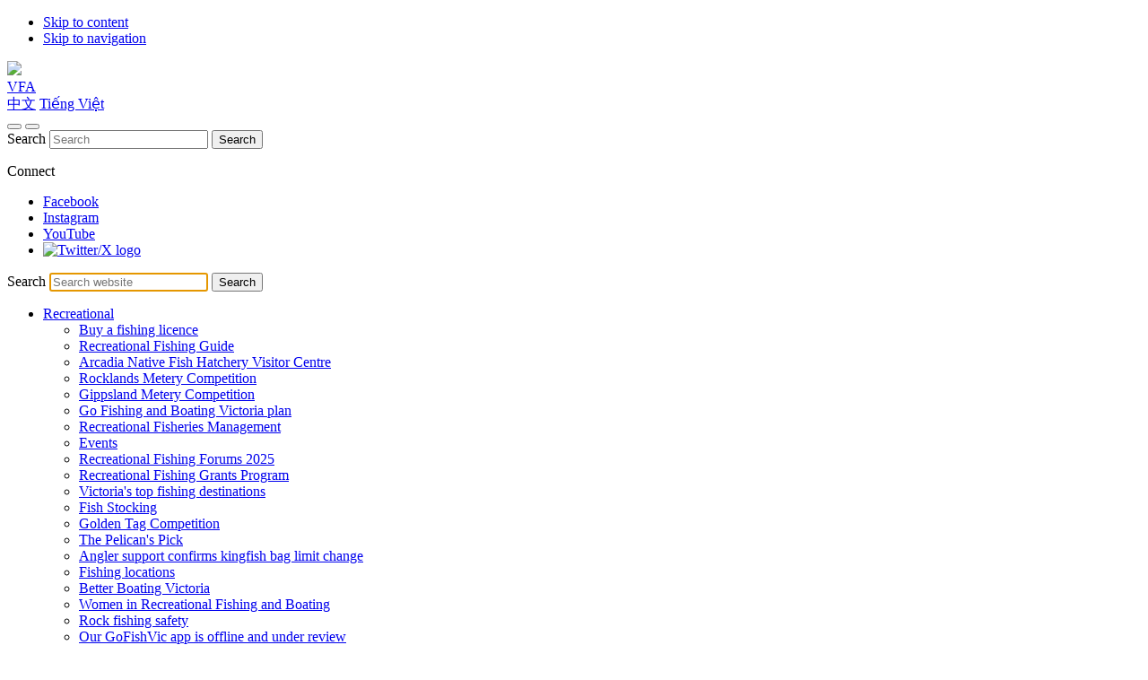

--- FILE ---
content_type: text/html; charset=utf-8
request_url: https://vfa.vic.gov.au/recreational-fishing/victorias-top-fishing-destinations/east-gippsland
body_size: 15838
content:

<!DOCTYPE html>
<html lang="en">

    <head>
        
        <!-- Google tag (gtag.js) 
        <script async src="https://www.googletagmanager.com/gtag/js?id=G-BPCCSB75DZ"></script>
        <script>
          window.dataLayer = window.dataLayer || [];
          function gtag(){dataLayer.push(arguments);}
          gtag('js', new Date());
          
          gtag('config', 'G-BPCCSB75DZ');
        </script> -->
        
        <!-- Google Tag Manager 22 July 2025 -->
      <script>(function(w,d,s,l,i){w[l]=w[l]||[];w[l].push({'gtm.start':
      new Date().getTime(),event:'gtm.js'});var f=d.getElementsByTagName(s)[0],
      j=d.createElement(s),dl=l!='dataLayer'?'&l='+l:'';j.async=true;j.src=
      'https://www.googletagmanager.com/gtm.js?id='+i+dl;f.parentNode.insertBefore(j,f);
       })(window,document,'script','dataLayer','GTM-MBNS25RW');</script>
       <!-- End Google Tag Manager -->

        <meta charset="utf-8" />
        <meta http-equiv="X-UA-Compatible" content="IE=edge,chrome=1" />
        <meta name="viewport" content="width=device-width, initial-scale=1.0" />

        <title>
            East Gippsland - VFA        </title>

        
        
        

          
        
<!-- AGLS Global Schema //-->

<!-- System Defined //-->
<meta name="DCTERMS.title" content="East Gippsland" />
<meta name="DCTERMS.creator" content="Victorian Fisheries Authority" />
<meta name="DCTERMS.created" content="2021-09-15" />
<meta name="DCTERMS.issued" content="2023-04-05" />
<meta name="DCTERMS.modified" content="2023-05-31" />
<meta name="DCTERMS.publisher" content="Victorian Fisheries Authority" />
<meta name="DCTERMS.language" content="en-AU" />

<!-- User Defined //-->
<meta name="DCTERMS.identifier" content="https://vfa.vic.gov.au/recreational-fishing/victorias-top-fishing-destinations/east-gippsland" />
<meta name="DCTERMS.rights" content="" />
<meta name="DCTERMS.rightsHolder" content="" />
<meta name="DCTERMS.coverage" content="Victoria" />
<meta name="DCTERMS.keywords" content="" />
<meta name="DCTERMS.description" content="" />

<!-- SEO: Basic Metadata //-->

<!-- User Defined //-->
<meta name="keywords" content="" />
<meta name="copyright" content="Copyright State Government of Victoria 2025" />
<meta name="robots" content="index,follow" />
<meta name="description" content="Default" />

<!-- SEO: Open Graph //-->

<!-- Required //-->
<meta property="og:title" content="East Gippsland" />
<meta property="og:type" content="website" />
<meta property="og:url" content="https://vfa.vic.gov.au/recreational-fishing/victorias-top-fishing-destinations/east-gippsland" />
<meta property="og:image" content="https://vfa.vic.gov.au/__data/assets/image/0009/814923/VFA-thumbnail.png" />
<meta name="og.image.alt" content="" />

<!-- Optional //-->
<meta property="og:audio" content="https://vfa.vic.gov.au/recreational-fishing/victorias-top-fishing-destinations/east-gippsland" />
<meta property="og:site_name" content="VFA" />

<!-- SEO: Twitter Card //-->

<!-- Card //-->
<meta name="twitter:card" content="summary" />
<meta name="twitter:title" content="East Gippsland" />
<meta name="twitter:image" content="" />
<meta name="twitter:image:width" content="" />
<meta name="twitter:image:height" content="" />

<!-- Products //-->

<!-- iPhone App //-->

<!-- iPad App //-->

<!-- Google Play //-->



        <!-- Styles and Preloaded Scripts -->
        <!-- Favicons -->


<link rel="shortcut icon" href="https://vfa.vic.gov.au/_design/images/favicon.ico">
<!--[if IE]><link rel="shortcut icon" href="https://vfa.vic.gov.au/_design/images/favicon.ico><![endif]-->


<!-- Styles -->
<link href="https://vfa.vic.gov.au/_design/css/main.css" rel="stylesheet" />
<link href="https://vfa.vic.gov.au/_design/css/customcss.css" rel="stylesheet" />

<!-- Scripts (Head) -->
<script src="https://vfa.vic.gov.au/_design/js/vendor/modernizr.min.js"></script>


<!-- Facebook Pixel Code RITM0136274 -->
<script>
!function(f,b,e,v,n,t,s)
{if(f.fbq)return;n=f.fbq=function(){n.callMethod?
n.callMethod.apply(n,arguments):n.queue.push(arguments)};
if(!f._fbq)f._fbq=n;n.push=n;n.loaded=!0;n.version='2.0';
n.queue=[];t=b.createElement(e);t.async=!0;
t.src=v;s=b.getElementsByTagName(e)[0];
s.parentNode.insertBefore(t,s)}(window, document,'script',
'https://connect.facebook.net/en_US/fbevents.js');
fbq('init', '733808100910963');
fbq('track', 'PageView');
</script>
<noscript><img height="1" width="1" style="display:none"
src="https://www.facebook.com/tr?id=733808100910963&ev=PageView&noscript=1"
/></noscript>
<!-- End Facebook Pixel Code -->



    
<!--
  Running Squiz Matrix
  Developed by Squiz - http://www.squiz.net
  Squiz, Squiz Matrix, MySource, MySource Matrix and Squiz.net are registered Trademarks of Squiz Pty Ltd
  Page generated: 22 November 2025 23:04:54
-->


</head>
    <!--[if lt IE 7]><body class="no-js lt-ie9 lt-ie8 lt-ie7 "><![endif]-->
    <!--[if IE 7]><body class="no-js lt-ie9 lt-ie8 "><![endif]-->
    <!--[if IE 8]><body class="no-js lt-ie9 "><![endif]-->
    <!--[if gt IE 8]><!-->
    <body class="no-js inside ">
        
        <!-- Google Tag Manager (noscript) 22 July 2025 -->
        <noscript><iframe src="https://www.googletagmanager.com/ns.html?id=GTM-MBNS25RW"
         height="0" width="0" style="display:none;visibility:hidden"></iframe></noscript>
         <!-- End Google Tag Manager (noscript) -->
        
        <!--<![endif]-->

        

        
        
        
        
        
        
        
        
        
        
        
        
          
        
        
        										
        
        										
        
        
          
        

        
        <div id="top" class="skip-links" aria-hidden="true">
            <ul class="skip-links__list">
                <li class="skip-links__item"><a class="skip-links__link" href="#main">Skip to content</a></li>
                <li class="skip-links__item"><a class="skip-links__link" href="#main-navigation">Skip to navigation</a></li>
            </ul>
        </div><!-- /.skip-links -->

        <div id="page-wrapper" class="page-wrapper">
        <!--noindex-->
        
            <header class="header" role="banner">
                
                <img class="print-logo" src="https://vfa.vic.gov.au/_design/images/logo-VFA.png"/>
<div class="header__top">
    <div class="wrap container-fluid">
        <div class="row">
            <div class="col-xs-6">
                <div class="header__logo">
                    <a href="https://vfa.vic.gov.au" class="header__logo-link" style="background-image: url('https://vfa.vic.gov.au/_design/images/logo-VFA.png');" title="Home - VFA">
                        <span class="sr-only">VFA</span>
                    </a>
                </div>
            </div>
            <div class="col-xs-6">
                <div class='language-selection'>
                    <a href='https://vfa.vic.gov.au/chinese' data-lang='ch-Hans'>中文</a>
                    <a href='https://vfa.vic.gov.au/vietnamese' data-lang='vi'>Tiếng Việt</a>
                </div>
                <button type="button" class="header__nav_search-btn"><span></span></button>
                <button type="button" class="header__nav-btn"><span></span></button>
                 <div class="header__search--desktop">
                    <form action="https://vfa.vic.gov.au/search" class="header__search-form" role="search" autocomplete="off">
                        <label for="header__search-desktop__query" class="visuallyhidden">Search</label>
                        <input type="text" id="header__search-desktop__query" name="query" placeholder="Search" class="header__search-input">
                        <button type="submit" value="Submit" class="header__search-submit"><span>Search</span></button>
                    </form>
               <div class="footer__menu-group">
                    <p class="footer__heading">Connect</p>
                    <ul class="footer__menu-list">

                        <li class="footer__menu-item--social"><a href="https://www.facebook.com/VictorianFisheries/" title="Facebook" class="footer__menu-link--fb">Facebook</a></li>


                        <li class="footer__menu-item--social"><a href="https://www.instagram.com/fisheriesvic/" title="Instagram" class="footer__menu-link--instagram">Instagram</a></li>


                        <li class="footer__menu-item--social"><a href="https://www.youtube.com/channel/UC0kHdBhBoyDvu5l_Na6cxig" title="YouTube" class="footer__menu-link--yt">YouTube</a></li>

<li class="footer__menu-item--social"><a class="social-link" href="https://twitter.com/vicfisheries" title="Twitter/X"><img src="https://vfa.vic.gov.au/_design/images/x-logo.png" alt="Twitter/X logo" width="20"></a> </li> 
                    </ul></div>
                </div>
            </div>
        </div>
    </div>
</div>                <div class="header__nav-bar">
                    <div class="wrap container-fluid">
                        <div class="row">
                            
                            <div class="col-xs-12">
    <div class="header__search--mobile">
            <form action="https://vfa.vic.gov.au/search" class="header__search-form" role="search" autocomplete="off" novalidate="novalidate">
            <label for="header__search-mobile__query" class="visuallyhidden">Search</label>
            <input type="text" id="header__search-mobile__query" name="query" placeholder="Search website" class="header__search-input" autofocus="">
            <button type="submit" value="Submit" class="header__search-submit"><span>Search</span></button>
        </form>
    </div>
</div>
                            <!-- Define: Main Nav markup -->
                            <div class="col-xs-12">
                                														                                    <nav role="navigation" id="main-navigation" class="header__nav">
                                        <ul class="header__nav-list">
                                                                                            <li class="header__nav-item ">
                                                    <a class="header__nav-link" href="https://vfa.vic.gov.au/recreational-fishing">Recreational</a>
                                                    														                                                    
                                                    <ul class="header__subnav-list">
                                                                                                                    <li class="header__subnav-item "><a href="https://vfa.vic.gov.au/recreational-fishing/fishing-licence" class="header__subnav-link">Buy a fishing licence</a>
                                                            </li>
                                                                                                                    <li class="header__subnav-item "><a href="https://vfa.vic.gov.au/recreational-fishing/recreational-fishing-guide" class="header__subnav-link">Recreational Fishing Guide</a>
                                                            </li>
                                                                                                                    <li class="header__subnav-item "><a href="https://vfa.vic.gov.au/recreational-fishing/arcadia-native-fish-hatchery-visitor-centre" class="header__subnav-link">Arcadia Native Fish Hatchery Visitor Centre</a>
                                                            </li>
                                                                                                                    <li class="header__subnav-item "><a href="https://vfa.vic.gov.au/recreational-fishing/rocklands-metery-competition" class="header__subnav-link">Rocklands Metery Competition</a>
                                                            </li>
                                                                                                                    <li class="header__subnav-item "><a href="https://vfa.vic.gov.au/recreational-fishing/gippsland-metery-competition" class="header__subnav-link">Gippsland Metery Competition</a>
                                                            </li>
                                                                                                                    <li class="header__subnav-item "><a href="https://vfa.vic.gov.au/recreational-fishing/go-fishing-victoria" class="header__subnav-link">Go Fishing and Boating Victoria plan</a>
                                                            </li>
                                                                                                                    <li class="header__subnav-item "><a href="https://vfa.vic.gov.au/recreational-fishing/fisheries-management" class="header__subnav-link">Recreational Fisheries Management</a>
                                                            </li>
                                                                                                                    <li class="header__subnav-item "><a href="https://vfa.vic.gov.au/recreational-fishing/events" class="header__subnav-link">Events</a>
                                                            </li>
                                                                                                                    <li class="header__subnav-item "><a href="https://vfa.vic.gov.au/recreational-fishing/recreational-fishing-forums-2025" class="header__subnav-link">Recreational Fishing Forums 2025</a>
                                                            </li>
                                                                                                                    <li class="header__subnav-item "><a href="https://vfa.vic.gov.au/recreational-fishing/recreational-fishing-grants-program" class="header__subnav-link">Recreational Fishing Grants Program </a>
                                                            </li>
                                                                                                                    <li class="header__subnav-item header__subnav-itemparent"><a href="https://vfa.vic.gov.au/recreational-fishing/victorias-top-fishing-destinations" class="header__subnav-link">Victoria&#039;s top fishing destinations</a>
                                                            </li>
                                                                                                                    <li class="header__subnav-item "><a href="https://vfa.vic.gov.au/recreational-fishing/fish-stocking" class="header__subnav-link">Fish Stocking</a>
                                                            </li>
                                                                                                                    <li class="header__subnav-item "><a href="https://vfa.vic.gov.au/recreational-fishing/golden-tag-promotion" class="header__subnav-link">Golden Tag Competition </a>
                                                            </li>
                                                                                                                    <li class="header__subnav-item "><a href="https://vfa.vic.gov.au/recreational-fishing/the-pelicans-pick" class="header__subnav-link">The Pelican&#039;s Pick</a>
                                                            </li>
                                                                                                                    <li class="header__subnav-item "><a href="https://vfa.vic.gov.au/recreational-fishing/proposed-changes-to-kingfish-regulations" class="header__subnav-link">Angler support confirms kingfish bag limit change</a>
                                                            </li>
                                                                                                                    <li class="header__subnav-item "><a href="https://vfa.vic.gov.au/recreational-fishing/fishing-locations" class="header__subnav-link">Fishing locations</a>
                                                            </li>
                                                                                                                    <li class="header__subnav-item "><a href="https://vfa.vic.gov.au/recreational-fishing/better-boating-victoria2" class="header__subnav-link">Better Boating Victoria</a>
                                                            </li>
                                                                                                                    <li class="header__subnav-item "><a href="https://vfa.vic.gov.au/recreational-fishing/women-in-rec-fishing-network" class="header__subnav-link">Women in Recreational Fishing and Boating</a>
                                                            </li>
                                                                                                                    <li class="header__subnav-item "><a href="https://vfa.vic.gov.au/recreational-fishing/rock-fishing-safety" class="header__subnav-link">Rock fishing safety</a>
                                                            </li>
                                                                                                                    <li class="header__subnav-item "><a href="https://vfa.vic.gov.au/recreational-fishing/gofishvic" class="header__subnav-link">Our GoFishVic app is offline and under review</a>
                                                            </li>
                                                                                                                    <li class="header__subnav-item "><a href="https://vfa.vic.gov.au/recreational-fishing/clubs-and-associations" class="header__subnav-link">Clubs and Associations</a>
                                                            </li>
                                                                                                            </ul>
                                                    				                                                </li>
                                                                                            <li class="header__nav-item ">
                                                    <a class="header__nav-link" href="https://vfa.vic.gov.au/commercial-fishing">Commercial</a>
                                                    														                                                    
                                                    <ul class="header__subnav-list">
                                                                                                                    <li class="header__subnav-item "><a href="https://vfa.vic.gov.au/commercial-fishing/commercial-fisheries" class="header__subnav-link">Commercial Fisheries Victoria</a>
                                                            </li>
                                                                                                                    <li class="header__subnav-item "><a href="https://vfa.vic.gov.au/commercial-fishing/documents-for-commercial-fishers" class="header__subnav-link">Documents for Commercial Fishers</a>
                                                            </li>
                                                                                                                    <li class="header__subnav-item "><a href="https://vfa.vic.gov.au/commercial-fishing/fisheries-cost-recovery" class="header__subnav-link">Fisheries Cost Recovery</a>
                                                            </li>
                                                                                                                    <li class="header__subnav-item "><a href="https://vfa.vic.gov.au/commercial-fishing/aquatic-strategic-action-group-asag" class="header__subnav-link">Aquatic Strategic Action Group (ASAG) </a>
                                                            </li>
                                                                                                            </ul>
                                                    				                                                </li>
                                                                                            <li class="header__nav-item ">
                                                    <a class="header__nav-link" href="https://vfa.vic.gov.au/aquaculture">Aquaculture</a>
                                                    														                                                    
                                                    <ul class="header__subnav-list">
                                                                                                                    <li class="header__subnav-item "><a href="https://vfa.vic.gov.au/aquaculture/aquaculture-management" class="header__subnav-link">Aquaculture Management</a>
                                                            </li>
                                                                                                                    <li class="header__subnav-item "><a href="https://vfa.vic.gov.au/aquaculture/licensing" class="header__subnav-link">Licensing</a>
                                                            </li>
                                                                                                                    <li class="header__subnav-item "><a href="https://vfa.vic.gov.au/aquaculture/production-systems" class="header__subnav-link">Production systems</a>
                                                            </li>
                                                                                                                    <li class="header__subnav-item "><a href="https://vfa.vic.gov.au/aquaculture/species" class="header__subnav-link">Species</a>
                                                            </li>
                                                                                                                    <li class="header__subnav-item "><a href="https://vfa.vic.gov.au/aquaculture/gippsland-oyster-trial" class="header__subnav-link">Oyster trial in Gippsland</a>
                                                            </li>
                                                                                                                    <li class="header__subnav-item "><a href="https://vfa.vic.gov.au/aquaculture/crown-lease-allocation" class="header__subnav-link">Tender for marine aquaculture sites in Port Phillip Bay, Victoria</a>
                                                            </li>
                                                                                                                    <li class="header__subnav-item "><a href="https://vfa.vic.gov.au/aquaculture/murray-cod-aquaculture" class="header__subnav-link">Murray Cod aquaculture</a>
                                                            </li>
                                                                                                                    <li class="header__subnav-item "><a href="https://vfa.vic.gov.au/aquaculture/shellfish" class="header__subnav-link">Shellfish</a>
                                                            </li>
                                                                                                                    <li class="header__subnav-item "><a href="https://vfa.vic.gov.au/aquaculture/seaweed-aquaculture" class="header__subnav-link">Seaweed aquaculture</a>
                                                            </li>
                                                                                                                    <li class="header__subnav-item "><a href="https://vfa.vic.gov.au/aquaculture/composting-fish-waste-from-the-aquaculture-industry" class="header__subnav-link">Composting fish waste from the aquaculture industry</a>
                                                            </li>
                                                                                                                    <li class="header__subnav-item "><a href="https://vfa.vic.gov.au/aquaculture/aquaculture-planning-guidelines" class="header__subnav-link">Aquaculture planning guidelines</a>
                                                            </li>
                                                                                                                    <li class="header__subnav-item "><a href="https://vfa.vic.gov.au/aquaculture/aquaculture-videos" class="header__subnav-link">Aquaculture videos</a>
                                                            </li>
                                                                                                                    <li class="header__subnav-item "><a href="https://vfa.vic.gov.au/aquaculture/publications" class="header__subnav-link">Publications</a>
                                                            </li>
                                                                                                                    <li class="header__subnav-item "><a href="https://vfa.vic.gov.au/aquaculture/victorian-aquaculture-industry-associations" class="header__subnav-link">Victorian aquaculture industry associations</a>
                                                            </li>
                                                                                                            </ul>
                                                    				                                                </li>
                                                                                            <li class="header__nav-item ">
                                                    <a class="header__nav-link" href="https://vfa.vic.gov.au/aboriginal-fishing">Aboriginal</a>
                                                    																		                                                </li>
                                                                                            <li class="header__nav-item ">
                                                    <a class="header__nav-link" href="https://vfa.vic.gov.au/education">Education</a>
                                                    														                                                    
                                                    <ul class="header__subnav-list">
                                                                                                                    <li class="header__subnav-item "><a href="https://vfa.vic.gov.au/education/marine-and-freshwater-discovery-centre" class="header__subnav-link">Marine and Freshwater Discovery Centre</a>
                                                            </li>
                                                                                                                    <li class="header__subnav-item "><a href="https://vfa.vic.gov.au/education/fish-safe-fish-smart" class="header__subnav-link">Fish safe, fish smart</a>
                                                            </li>
                                                                                                                    <li class="header__subnav-item "><a href="https://vfa.vic.gov.au/education/rock-fishing-safety" class="header__subnav-link">Rock fishing safety</a>
                                                            </li>
                                                                                                                    <li class="header__subnav-item "><a href="https://vfa.vic.gov.au/education/shark-smart" class="header__subnav-link">Be Shark Smart in Victoria</a>
                                                            </li>
                                                                                                                    <li class="header__subnav-item "><a href="https://vfa.vic.gov.au/education/be-smart-when-snorkelling" class="header__subnav-link">Be smart when snorkelling</a>
                                                            </li>
                                                                                                                    <li class="header__subnav-item "><a href="https://vfa.vic.gov.au/education/fishing-info-for-kids" class="header__subnav-link">First time fishing FAQs</a>
                                                            </li>
                                                                                                                    <li class="header__subnav-item "><a href="https://vfa.vic.gov.au/education/fish-species" class="header__subnav-link">Popular fish species</a>
                                                            </li>
                                                                                                                    <li class="header__subnav-item "><a href="https://vfa.vic.gov.au/education/codhandling" class="header__subnav-link">Better Handling for Murray Cod</a>
                                                            </li>
                                                                                                                    <li class="header__subnav-item "><a href="https://vfa.vic.gov.au/education/conservation-hatchery" class="header__subnav-link">Conservation Hatchery</a>
                                                            </li>
                                                                                                                    <li class="header__subnav-item "><a href="https://vfa.vic.gov.au/education/recipes" class="header__subnav-link">Recipes</a>
                                                            </li>
                                                                                                                    <li class="header__subnav-item "><a href="https://vfa.vic.gov.au/education/boating-safety" class="header__subnav-link">Boating safety</a>
                                                            </li>
                                                                                                            </ul>
                                                    				                                                </li>
                                                                                            <li class="header__nav-item ">
                                                    <a class="header__nav-link" href="https://vfa.vic.gov.au/enforcement">Enforcement</a>
                                                    														                                                    
                                                    <ul class="header__subnav-list">
                                                                                                                    <li class="header__subnav-item "><a href="https://vfa.vic.gov.au/enforcement/13fish-intelligence-reporting-line" class="header__subnav-link">Reporting illegal fishing - 13FISH</a>
                                                            </li>
                                                                                                                    <li class="header__subnav-item "><a href="https://vfa.vic.gov.au/enforcement/fisheries-officers" class="header__subnav-link">Fisheries Officers</a>
                                                            </li>
                                                                                                                    <li class="header__subnav-item "><a href="https://vfa.vic.gov.au/enforcement/illegal-take-for-sale" class="header__subnav-link">Illegal Take for Sale</a>
                                                            </li>
                                                                                                                    <li class="header__subnav-item "><a href="https://vfa.vic.gov.au/enforcement/buy-safe-and-legal-seafood" class="header__subnav-link">Buy Safe and Legal Seafood</a>
                                                            </li>
                                                                                                                    <li class="header__subnav-item "><a href="https://vfa.vic.gov.au/enforcement/fisheries-officer-compliments-and-complaints" class="header__subnav-link">Fisheries Officer Compliments and Complaints</a>
                                                            </li>
                                                                                                                    <li class="header__subnav-item "><a href="https://vfa.vic.gov.au/enforcement/enforcement-outcomes" class="header__subnav-link">Enforcement outcomes</a>
                                                            </li>
                                                                                                                    <li class="header__subnav-item "><a href="https://vfa.vic.gov.au/enforcement/fisheries-infringement-notices" class="header__subnav-link">Fisheries and boating infringement notices</a>
                                                            </li>
                                                                                                            </ul>
                                                    				                                                </li>
                                                                                            <li class="header__nav-item ">
                                                    <a class="header__nav-link" href="https://vfa.vic.gov.au/science-in-fisheries">Science</a>
                                                    														                                                    
                                                    <ul class="header__subnav-list">
                                                                                                                    <li class="header__subnav-item "><a href="https://vfa.vic.gov.au/science-in-fisheries/fisheries-management-and-science-branch" class="header__subnav-link">Fisheries management and science branch</a>
                                                            </li>
                                                                                                                    <li class="header__subnav-item "><a href="https://vfa.vic.gov.au/science-in-fisheries/mako-shark-tagging" class="header__subnav-link">Mako shark research tagging program</a>
                                                            </li>
                                                                                                                    <li class="header__subnav-item "><a href="https://vfa.vic.gov.au/science-in-fisheries/fisheries-research-findings" class="header__subnav-link">Fisheries research findings</a>
                                                            </li>
                                                                                                                    <li class="header__subnav-item "><a href="https://vfa.vic.gov.au/science-in-fisheries/spidercrabs" class="header__subnav-link">Giant Spider Crabs </a>
                                                            </li>
                                                                                                                    <li class="header__subnav-item "><a href="https://vfa.vic.gov.au/science-in-fisheries/rock-lobster-science-tag-recapture-program" class="header__subnav-link">Rock lobster science tag-recapture program</a>
                                                            </li>
                                                                                                                    <li class="header__subnav-item "><a href="https://vfa.vic.gov.au/science-in-fisheries/age-and-weight-estimator-for-fish" class="header__subnav-link">Age and weight estimator for fish</a>
                                                            </li>
                                                                                                                    <li class="header__subnav-item "><a href="https://vfa.vic.gov.au/science-in-fisheries/wetlands-stocking-enhancement-trial" class="header__subnav-link">Wetlands Stocking Enhancement Trial</a>
                                                            </li>
                                                                                                                    <li class="header__subnav-item "><a href="https://vfa.vic.gov.au/science-in-fisheries/citizen-science" class="header__subnav-link">Citizen Science</a>
                                                            </li>
                                                                                                            </ul>
                                                    				                                                </li>
                                                                                            <li class="header__nav-item ">
                                                    <a class="header__nav-link" href="https://vfa.vic.gov.au/operational-policy">Operational policy</a>
                                                    														                                                    
                                                    <ul class="header__subnav-list">
                                                                                                                    <li class="header__subnav-item "><a href="https://vfa.vic.gov.au/operational-policy/listening-to-our-stakeholders" class="header__subnav-link">Listening to our stakeholders</a>
                                                            </li>
                                                                                                                    <li class="header__subnav-item "><a href="https://vfa.vic.gov.au/operational-policy/strategy-and-policy" class="header__subnav-link">Strategy and Policy</a>
                                                            </li>
                                                                                                                    <li class="header__subnav-item "><a href="https://vfa.vic.gov.au/operational-policy/legislation-and-regulation" class="header__subnav-link">Legislation and Regulation</a>
                                                            </li>
                                                                                                                    <li class="header__subnav-item "><a href="https://vfa.vic.gov.au/operational-policy/fisheries-management-plans" class="header__subnav-link">Fisheries Management Plans</a>
                                                            </li>
                                                                                                                    <li class="header__subnav-item "><a href="https://vfa.vic.gov.au/recreational-fishing/fisheries-management/small-fish-matter!" class="header__subnav-link">Small fish matter!</a>
                                                            </li>
                                                                                                                    <li class="header__subnav-item "><a href="https://vfa.vic.gov.au/operational-policy/moving-and-stocking-live-aquatic-organisms" class="header__subnav-link">Moving and stocking live aquatic organisms</a>
                                                            </li>
                                                                                                                    <li class="header__subnav-item "><a href="https://vfa.vic.gov.au/operational-policy/fisheries-consultation" class="header__subnav-link">Fisheries consultation</a>
                                                            </li>
                                                                                                                    <li class="header__subnav-item "><a href="https://vfa.vic.gov.au/operational-policy/pests-and-diseases" class="header__subnav-link">Pests and diseases</a>
                                                            </li>
                                                                                                            </ul>
                                                    				                                                </li>
                                                                                            <li class="header__nav-item ">
                                                    <a class="header__nav-link" href="https://vfa.vic.gov.au/about">About us</a>
                                                    														                                                    
                                                    <ul class="header__subnav-list">
                                                                                                                    <li class="header__subnav-item "><a href="https://vfa.vic.gov.au/about/news" class="header__subnav-link">News</a>
                                                            </li>
                                                                                                                    <li class="header__subnav-item "><a href="https://vfa.vic.gov.au/about/whats-on" class="header__subnav-link">What&#039;s on</a>
                                                            </li>
                                                                                                                    <li class="header__subnav-item "><a href="https://vfa.vic.gov.au/about/media-centre" class="header__subnav-link">Media centre</a>
                                                            </li>
                                                                                                                    <li class="header__subnav-item "><a href="https://vfa.vic.gov.au/about/media-releases" class="header__subnav-link">Media releases</a>
                                                            </li>
                                                                                                                    <li class="header__subnav-item "><a href="https://vfa.vic.gov.au/about/change-proposal" class="header__subnav-link">2025 workforce changes</a>
                                                            </li>
                                                                                                                    <li class="header__subnav-item "><a href="https://vfa.vic.gov.au/about/planning-and-reporting" class="header__subnav-link">Planning and Reporting</a>
                                                            </li>
                                                                                                                    <li class="header__subnav-item "><a href="https://vfa.vic.gov.au/about/publications-and-resources" class="header__subnav-link">Publications and resources</a>
                                                            </li>
                                                                                                                    <li class="header__subnav-item "><a href="https://vfa.vic.gov.au/about/freedom-of-information" class="header__subnav-link">Freedom of Information</a>
                                                            </li>
                                                                                                                    <li class="header__subnav-item "><a href="https://vfa.vic.gov.au/about/connect-with-us-on-social-media" class="header__subnav-link">Connect with us on social media</a>
                                                            </li>
                                                                                                                    <li class="header__subnav-item "><a href="https://vfa.vic.gov.au/about/meet-the-board" class="header__subnav-link">VFA Board of Directors</a>
                                                            </li>
                                                                                                                    <li class="header__subnav-item "><a href="https://vfa.vic.gov.au/about/contact-us" class="header__subnav-link">Contact us</a>
                                                            </li>
                                                                                                            </ul>
                                                    				                                                </li>
                                                                                    </ul>
                                    </nav>
                                				                            </div>
                        </div>
                    </div>
                </div>
            </header>

            
                                                    <main id="main" role="main" class="main">
                                        
                                                    <nav class="breadcrumbs breadcrumbs__no-banner">
                                <div class="wrap container-fluid">
                    <div class="row">
                        <div class="col-xs">
                            <p id="breadcrumbs__label" class="sr-only">You are here:</p>
                             <ol class="breadcrumbs__list" aria-labelledby="breadcrumbs__label"><li class="breadcrumbs__item"><a href="https://vfa.vic.gov.au" class="breadcrumbs__link">Home</a><span class="breadcrumbs__divider sr-only" aria-hidden="true">&gt;</span></li><!-- --><!----><li class="breadcrumbs__item"><a href="https://vfa.vic.gov.au/recreational-fishing" class="breadcrumbs__link">Recreational</a><span class="breadcrumbs__divider sr-only" aria-hidden="true">&gt;</span></li><!--&nbsp;&gt;&nbsp;
--><li class="breadcrumbs__item"><a href="https://vfa.vic.gov.au/recreational-fishing/victorias-top-fishing-destinations" class="breadcrumbs__link">Victoria&#039;s top fishing destinations</a><span class="breadcrumbs__divider sr-only" aria-hidden="true">&gt;</span></li><!----><!-- --><li class="breadcrumbs__item breadcrumbs__item--current">East Gippsland</li></ol>
                        </div>
                    </div>
                </div>
                        </nav>
                                    <section class="content   ">
                            <div class="wrap container-fluid">
                                <div class="row">
                                                    				            <nav class="nav col-xs-12 col-md-3">
                <ul class="nav__list" role="menu">
                                            <!-- Level 2 -->
                        <li class="nav__item " role="menuitem">
                            <a href="https://vfa.vic.gov.au/recreational-fishing/fishing-licence" class="nav__link">Buy a fishing licence</a>
                            														                                <span class="nav__link--parent"></span>
                                <ul class="nav__subnav-list" role="menu">
                                                                        <!-- Level 3 -->
                                        <li class="nav__subnav-item " role="menuitem">
                                            <a href="https://vfa.vic.gov.au/recreational-fishing/fishing-licence/find-a-licence-outlet" class="nav__subnav-link">Find a Licence Outlet</a>
                                            																		                                        </li>
                                                                        <!-- Level 3 -->
                                        <li class="nav__subnav-item " role="menuitem">
                                            <a href="https://vfa.vic.gov.au/recreational-fishing/fishing-licence/recreational-fishing-cards" class="nav__subnav-link">Recreational Fisher Cards</a>
                                            																		                                        </li>
                                                                        <!-- Level 3 -->
                                        <li class="nav__subnav-item " role="menuitem">
                                            <a href="https://vfa.vic.gov.au/recreational-fishing/fishing-licence/your-fishing-licence-fees-at-work" class="nav__subnav-link">Your fishing licence fees at work</a>
                                            														                                                <span class="nav__link--parent"></span>
                                                    <ul class="nav__subnav-list" role="menu">
                                                                                                                <!-- Level 4 -->
                                                            <li class="nav__subnav-item " role="menuitem">
                                                                <a href="https://vfa.vic.gov.au/recreational-fishing/fishing-licence/your-fishing-licence-fees-at-work/reciprocal-licences-for-lake-hume" class="nav__subnav-link">Reciprocal licences for Lake Hume</a>
                                                                																		                                                            </li>
                                                                                                            </ul>
                                            				                                        </li>
                                                                        <!-- Level 3 -->
                                        <li class="nav__subnav-item " role="menuitem">
                                            <a href="https://vfa.vic.gov.au/recreational-fishing/fishing-licence/victorian-recreational-license-review-201920" class="nav__subnav-link">Victorian Recreational Licence Review 2019/20</a>
                                            																		                                        </li>
                                                                        <!-- Level 3 -->
                                        <li class="nav__subnav-item " role="menuitem">
                                            <a href="https://vfa.vic.gov.au/recreational-fishing/fishing-licence/recreational-fishing-licence-strategic-plan" class="nav__subnav-link">Recreational Fishing Licence Strategic Plan</a>
                                            																		                                        </li>
                                                                    </ul>
                            				                        </li>
                                            <!-- Level 2 -->
                        <li class="nav__item " role="menuitem">
                            <a href="https://vfa.vic.gov.au/recreational-fishing/recreational-fishing-guide" class="nav__link">Recreational Fishing Guide</a>
                            														                                <span class="nav__link--parent"></span>
                                <ul class="nav__subnav-list" role="menu">
                                                                        <!-- Level 3 -->
                                        <li class="nav__subnav-item " role="menuitem">
                                            <a href="https://vfa.vic.gov.au/recreational-fishing/recreational-fishing-guide/about-the-guide" class="nav__subnav-link">About the Guide</a>
                                            																		                                        </li>
                                                                        <!-- Level 3 -->
                                        <li class="nav__subnav-item " role="menuitem">
                                            <a href="https://vfa.vic.gov.au/recreational-fishing/recreational-fishing-guide/the-guide-in-languages-other-than-english" class="nav__subnav-link">The guide in languages other than English</a>
                                            																		                                        </li>
                                                                        <!-- Level 3 -->
                                        <li class="nav__subnav-item " role="menuitem">
                                            <a href="https://vfa.vic.gov.au/recreational-fishing/recreational-fishing-guide/recreational-fishing-code-of-conduct" class="nav__subnav-link">Recreational Fishing Code of Conduct</a>
                                            																		                                        </li>
                                                                        <!-- Level 3 -->
                                        <li class="nav__subnav-item " role="menuitem">
                                            <a href="https://vfa.vic.gov.au/recreational-fishing/recreational-fishing-guide/fishing-definitions" class="nav__subnav-link">Fishing definitions</a>
                                            																		                                        </li>
                                                                        <!-- Level 3 -->
                                        <li class="nav__subnav-item " role="menuitem">
                                            <a href="https://vfa.vic.gov.au/recreational-fishing/recreational-fishing-guide/water-definitions" class="nav__subnav-link">Water definitions</a>
                                            																		                                        </li>
                                                                        <!-- Level 3 -->
                                        <li class="nav__subnav-item " role="menuitem">
                                            <a href="https://vfa.vic.gov.au/recreational-fishing/recreational-fishing-guide/rule-reminders" class="nav__subnav-link">Rule reminders</a>
                                            																		                                        </li>
                                                                        <!-- Level 3 -->
                                        <li class="nav__subnav-item " role="menuitem">
                                            <a href="https://vfa.vic.gov.au/recreational-fishing/recreational-fishing-guide/catch-limits-and-closed-seasons" class="nav__subnav-link">Size and bag limits</a>
                                            														                                                <span class="nav__link--parent"></span>
                                                    <ul class="nav__subnav-list" role="menu">
                                                                                                                <!-- Level 4 -->
                                                            <li class="nav__subnav-item " role="menuitem">
                                                                <a href="https://vfa.vic.gov.au/recreational-fishing/recreational-fishing-guide/catch-limits-and-closed-seasons/measures-and-rulers" class="nav__subnav-link">Measures and rulers</a>
                                                                																		                                                            </li>
                                                                                                            </ul>
                                            				                                        </li>
                                                                        <!-- Level 3 -->
                                        <li class="nav__subnav-item " role="menuitem">
                                            <a href="https://vfa.vic.gov.au/recreational-fishing/recreational-fishing-guide/fishing-equipment" class="nav__subnav-link">Permitted fishing equipment</a>
                                            														                                                <span class="nav__link--parent"></span>
                                                    <ul class="nav__subnav-list" role="menu">
                                                                                                                <!-- Level 4 -->
                                                            <li class="nav__subnav-item " role="menuitem">
                                                                <a href="https://vfa.vic.gov.au/recreational-fishing/recreational-fishing-guide/fishing-equipment/marine-fishing-equipment" class="nav__subnav-link">Marine fishing equipment</a>
                                                                														                                                                    <span class="nav__link--parent"></span>
                                                                        <ul class="nav__subnav-list" role="menu">
                                                                                                                                                        <!-- Level 5 -->
                                                                                <li class="nav__subnav-item " role="menuitem">
                                                                                    <a href="https://vfa.vic.gov.au/recreational-fishing/recreational-fishing-guide/fishing-equipment/marine-fishing-equipment/using-equipment-in-marine-waters" class="nav__subnav-link">Using equipment in marine waters</a>
                                                                                </li>
                                                                                                                                                    </ul>
                                                                				                                                            </li>
                                                                                                                <!-- Level 4 -->
                                                            <li class="nav__subnav-item " role="menuitem">
                                                                <a href="https://vfa.vic.gov.au/recreational-fishing/recreational-fishing-guide/fishing-equipment/permitted-fishing-equipment" class="nav__subnav-link">Inland fishing equipment</a>
                                                                														                                                                    <span class="nav__link--parent"></span>
                                                                        <ul class="nav__subnav-list" role="menu">
                                                                                                                                                        <!-- Level 5 -->
                                                                                <li class="nav__subnav-item " role="menuitem">
                                                                                    <a href="https://vfa.vic.gov.au/recreational-fishing/recreational-fishing-guide/fishing-equipment/permitted-fishing-equipment/using-equipment-in-inland-waters" class="nav__subnav-link">Using equipment in inland (freshwater) waters</a>
                                                                                </li>
                                                                                                                                                    </ul>
                                                                				                                                            </li>
                                                                                                                <!-- Level 4 -->
                                                            <li class="nav__subnav-item " role="menuitem">
                                                                <a href="https://vfa.vic.gov.au/recreational-fishing/recreational-fishing-guide/fishing-equipment/illegal-fishing-equipment" class="nav__subnav-link">Illegal fishing equipment</a>
                                                                																		                                                            </li>
                                                                                                                <!-- Level 4 -->
                                                            <li class="nav__subnav-item " role="menuitem">
                                                                <a href="https://vfa.vic.gov.au/recreational-fishing/recreational-fishing-guide/fishing-equipment/bait-and-berley" class="nav__subnav-link">Bait and berley</a>
                                                                																		                                                            </li>
                                                                                                            </ul>
                                            				                                        </li>
                                                                        <!-- Level 3 -->
                                        <li class="nav__subnav-item " role="menuitem">
                                            <a href="https://vfa.vic.gov.au/recreational-fishing/recreational-fishing-guide/waters-with-fishing-restrictions" class="nav__subnav-link">Waters with fishing restrictions</a>
                                            														                                                <span class="nav__link--parent"></span>
                                                    <ul class="nav__subnav-list" role="menu">
                                                                                                                <!-- Level 4 -->
                                                            <li class="nav__subnav-item " role="menuitem">
                                                                <a href="https://vfa.vic.gov.au/recreational-fishing/recreational-fishing-guide/waters-with-fishing-restrictions/marine-waters-closed-to-recreational-fishing" class="nav__subnav-link">Marine waters with fishing restrictions</a>
                                                                														                                                                    <span class="nav__link--parent"></span>
                                                                        <ul class="nav__subnav-list" role="menu">
                                                                                                                                                        <!-- Level 5 -->
                                                                                <li class="nav__subnav-item " role="menuitem">
                                                                                    <a href="https://vfa.vic.gov.au/recreational-fishing/recreational-fishing-guide/waters-with-fishing-restrictions/marine-waters-closed-to-recreational-fishing/restricted-areas-aquaculture-reserves" class="nav__subnav-link">Aquaculture fisheries reserves</a>
                                                                                </li>
                                                                                                                                                        <!-- Level 5 -->
                                                                                <li class="nav__subnav-item " role="menuitem">
                                                                                    <a href="https://vfa.vic.gov.au/recreational-fishing/recreational-fishing-guide/waters-with-fishing-restrictions/marine-waters-closed-to-recreational-fishing/restricted-areas-marine-national-parks" class="nav__subnav-link">Marine national parks and sanctuaries</a>
                                                                                </li>
                                                                                                                                                        <!-- Level 5 -->
                                                                                <li class="nav__subnav-item " role="menuitem">
                                                                                    <a href="https://vfa.vic.gov.au/recreational-fishing/recreational-fishing-guide/waters-with-fishing-restrictions/marine-waters-closed-to-recreational-fishing/shipwreck-protected-zones" class="nav__subnav-link">Shipwreck protected zones</a>
                                                                                </li>
                                                                                                                                                    </ul>
                                                                				                                                            </li>
                                                                                                                <!-- Level 4 -->
                                                            <li class="nav__subnav-item " role="menuitem">
                                                                <a href="https://vfa.vic.gov.au/recreational-fishing/recreational-fishing-guide/waters-with-fishing-restrictions/restricted-areas-intertidal-zone" class="nav__subnav-link">Intertidal zone fishing restrictions</a>
                                                                																		                                                            </li>
                                                                                                                <!-- Level 4 -->
                                                            <li class="nav__subnav-item " role="menuitem">
                                                                <a href="https://vfa.vic.gov.au/recreational-fishing/recreational-fishing-guide/waters-with-fishing-restrictions/restricted-areas-freshwater" class="nav__subnav-link">Inland waters with fishing restrictions</a>
                                                                																		                                                            </li>
                                                                                                            </ul>
                                            				                                        </li>
                                                                        <!-- Level 3 -->
                                        <li class="nav__subnav-item " role="menuitem">
                                            <a href="https://vfa.vic.gov.au/recreational-fishing/recreational-fishing-guide/trout-and-salmon-regulations" class="nav__subnav-link">Trout and salmon specific regulations</a>
                                            																		                                        </li>
                                                                        <!-- Level 3 -->
                                        <li class="nav__subnav-item " role="menuitem">
                                            <a href="https://vfa.vic.gov.au/recreational-fishing/recreational-fishing-guide/fishing-safety" class="nav__subnav-link">Staying safe when fishing</a>
                                            																		                                        </li>
                                                                        <!-- Level 3 -->
                                        <li class="nav__subnav-item " role="menuitem">
                                            <a href="https://vfa.vic.gov.au/recreational-fishing/recreational-fishing-guide/food-safety" class="nav__subnav-link">Eating your catch safely</a>
                                            																		                                        </li>
                                                                        <!-- Level 3 -->
                                        <li class="nav__subnav-item " role="menuitem">
                                            <a href="https://vfa.vic.gov.au/recreational-fishing/recreational-fishing-guide/responsible-fishing-behaviours" class="nav__subnav-link">Being a responsible fisher</a>
                                            														                                                <span class="nav__link--parent"></span>
                                                    <ul class="nav__subnav-list" role="menu">
                                                                                                                <!-- Level 4 -->
                                                            <li class="nav__subnav-item " role="menuitem">
                                                                <a href="https://vfa.vic.gov.au/recreational-fishing/recreational-fishing-guide/responsible-fishing-behaviours/photographing-fish-to-be-released" class="nav__subnav-link">Photographing fish to be released</a>
                                                                																		                                                            </li>
                                                                                                            </ul>
                                            				                                        </li>
                                                                        <!-- Level 3 -->
                                        <li class="nav__subnav-item " role="menuitem">
                                            <a href="https://vfa.vic.gov.au/recreational-fishing/recreational-fishing-guide/recreational-fishing-application-for-smartphones" class="nav__subnav-link">Recreational fishing application for smartphones</a>
                                            																		                                        </li>
                                                                        <!-- Level 3 -->
                                        <li class="nav__subnav-item " role="menuitem">
                                            <a href="https://vfa.vic.gov.au/recreational-fishing/recreational-fishing-guide/contacts" class="nav__subnav-link">Useful contacts and further information</a>
                                            																		                                        </li>
                                                                    </ul>
                            				                        </li>
                                            <!-- Level 2 -->
                        <li class="nav__item " role="menuitem">
                            <a href="https://vfa.vic.gov.au/recreational-fishing/arcadia-native-fish-hatchery-visitor-centre" class="nav__link">Arcadia Native Fish Hatchery Visitor Centre</a>
                            																		                        </li>
                                            <!-- Level 2 -->
                        <li class="nav__item " role="menuitem">
                            <a href="https://vfa.vic.gov.au/recreational-fishing/rocklands-metery-competition" class="nav__link">Rocklands Metery Competition</a>
                            																		                        </li>
                                            <!-- Level 2 -->
                        <li class="nav__item " role="menuitem">
                            <a href="https://vfa.vic.gov.au/recreational-fishing/gippsland-metery-competition" class="nav__link">Gippsland Metery Competition</a>
                            																		                        </li>
                                            <!-- Level 2 -->
                        <li class="nav__item " role="menuitem">
                            <a href="https://vfa.vic.gov.au/recreational-fishing/go-fishing-victoria" class="nav__link">Go Fishing and Boating Victoria plan</a>
                            														                                <span class="nav__link--parent"></span>
                                <ul class="nav__subnav-list" role="menu">
                                                                        <!-- Level 3 -->
                                        <li class="nav__subnav-item " role="menuitem">
                                            <a href="https://vfa.vic.gov.au/recreational-fishing/featured/old/arcadia-expansion" class="nav__subnav-link">Arcadia expansion</a>
                                            																		                                        </li>
                                                                        <!-- Level 3 -->
                                        <li class="nav__subnav-item " role="menuitem">
                                            <a href="https://vfa.vic.gov.au/recreational-fishing/go-fishing-victoria/macquarie-perch-recovery-hatchery" class="nav__subnav-link">Macquarie Perch Recovery Centre</a>
                                            																		                                        </li>
                                                                        <!-- Level 3 -->
                                        <li class="nav__subnav-item " role="menuitem">
                                            <a href="https://vfa.vic.gov.au/recreational-fishing/featured/old/little-angler-kit" class="nav__subnav-link">Little Angler Kits</a>
                                            																		                                        </li>
                                                                        <!-- Level 3 -->
                                        <li class="nav__subnav-item " role="menuitem">
                                            <a href="https://vfa.vic.gov.au/recreational-fishing/featured/old/fish-habitat-improvement-fund" class="nav__subnav-link">Fish habitat improvement fund</a>
                                            																		                                        </li>
                                                                        <!-- Level 3 -->
                                        <li class="nav__subnav-item " role="menuitem">
                                            <a href="https://vfa.vic.gov.au/recreational-fishing/featured/stronger-fishing-clubs" class="nav__subnav-link">Stronger Fishing Clubs Grant Program</a>
                                            														                                                <span class="nav__link--parent"></span>
                                                    <ul class="nav__subnav-list" role="menu">
                                                                                                                <!-- Level 4 -->
                                                            <li class="nav__subnav-item " role="menuitem">
                                                                <a href="https://vfa.vic.gov.au/recreational-fishing/featured/stronger-fishing-clubs/successful-round-one-recipients" class="nav__subnav-link">Successful round one recipients</a>
                                                                																		                                                            </li>
                                                                                                            </ul>
                                            				                                        </li>
                                                                        <!-- Level 3 -->
                                        <li class="nav__subnav-item " role="menuitem">
                                            <a href="https://vfa.vic.gov.au/recreational-fishing/go-fishing-victoria/gfvphase2" class="nav__subnav-link">Go Fishing Victoria plan</a>
                                            																		                                        </li>
                                                                        <!-- Level 3 -->
                                        <li class="nav__subnav-item " role="menuitem">
                                            <a href="https://vfa.vic.gov.au/recreational-fishing/go-fishing-victoria/target-one-million" class="nav__subnav-link">Target One Million</a>
                                            																		                                        </li>
                                                                    </ul>
                            				                        </li>
                                            <!-- Level 2 -->
                        <li class="nav__item " role="menuitem">
                            <a href="https://vfa.vic.gov.au/recreational-fishing/fisheries-management" class="nav__link">Recreational Fisheries Management</a>
                            														                                <span class="nav__link--parent"></span>
                                <ul class="nav__subnav-list" role="menu">
                                                                        <!-- Level 3 -->
                                        <li class="nav__subnav-item " role="menuitem">
                                            <a href="https://vfa.vic.gov.au/recreational-fishing/fisheries-management/recreational-fisheries-management-updates" class="nav__subnav-link">Recreational Fisheries Management Updates</a>
                                            																		                                        </li>
                                                                        <!-- Level 3 -->
                                        <li class="nav__subnav-item " role="menuitem">
                                            <a href="https://vfa.vic.gov.au/recreational-fishing/featured/old/macquarie-perch-recovery" class="nav__subnav-link">Macquarie perch recovery</a>
                                            														                                                <span class="nav__link--parent"></span>
                                                    <ul class="nav__subnav-list" role="menu">
                                                                                                                <!-- Level 4 -->
                                                            <li class="nav__subnav-item " role="menuitem">
                                                                <a href="https://vfa.vic.gov.au/recreational-fishing/featured/old/macquarie-perch-recovery/recovering-macquarie-perch-in-bushfire-affected-areas" class="nav__subnav-link">Recovering Macquarie perch in bushfire affected areas</a>
                                                                																		                                                            </li>
                                                                                                            </ul>
                                            				                                        </li>
                                                                        <!-- Level 3 -->
                                        <li class="nav__subnav-item " role="menuitem">
                                            <a href="https://vfa.vic.gov.au/recreational-fishing/fisheries-management/have-your-say-on-the-10-million-fish-stocking-plan-for-2025-2026" class="nav__subnav-link">Have your say on the 10 million fish stocking plan for 2025-2026</a>
                                            																		                                        </li>
                                                                        <!-- Level 3 -->
                                        <li class="nav__subnav-item " role="menuitem">
                                            <a href="https://vfa.vic.gov.au/recreational-fishing/fisheries-management/native-fish-recovery-stocking-after-floods" class="nav__subnav-link">Native fish recovery stocking after floods</a>
                                            																		                                        </li>
                                                                        <!-- Level 3 -->
                                        <li class="nav__subnav-item " role="menuitem">
                                            <a href="https://vfa.vic.gov.au/recreational-fishing/featured/old/tagging-of-recreationally-caught-rock-lobsters" class="nav__subnav-link">Rock lobster reporting program</a>
                                            																		                                        </li>
                                                                        <!-- Level 3 -->
                                        <li class="nav__subnav-item " role="menuitem">
                                            <a href="https://vfa.vic.gov.au/recreational-fishing/fisheries-management/murray-cod-in-western-victoria" class="nav__subnav-link">More year round Murray cod fisheries</a>
                                            																		                                        </li>
                                                                        <!-- Level 3 -->
                                        <li class="nav__subnav-item " role="menuitem">
                                            <a href="https://vfa.vic.gov.au/recreational-fishing/featured/old/lake-toolondo-trout-fishery-revived" class="nav__subnav-link">Water release for Lake Toolondo</a>
                                            																		                                        </li>
                                                                        <!-- Level 3 -->
                                        <li class="nav__subnav-item " role="menuitem">
                                            <a href="https://vfa.vic.gov.au/recreational-fishing/fisheries-management/murray-cod-movement-lake-eildon" class="nav__subnav-link">Murray cod movement - Upper Goulburn River</a>
                                            																		                                        </li>
                                                                        <!-- Level 3 -->
                                        <li class="nav__subnav-item " role="menuitem">
                                            <a href="https://vfa.vic.gov.au/recreational-fishing/fisheries-management/wild-trout-fisheries-management-program" class="nav__subnav-link">Wild Trout Fisheries Management Program</a>
                                            														                                                <span class="nav__link--parent"></span>
                                                    <ul class="nav__subnav-list" role="menu">
                                                                                                                <!-- Level 4 -->
                                                            <li class="nav__subnav-item " role="menuitem">
                                                                <a href="https://vfa.vic.gov.au/recreational-fishing/fisheries-management/wild-trout-fisheries-management-program/wild-trout-population-survey" class="nav__subnav-link">Wild Trout Population Survey 2014</a>
                                                                																		                                                            </li>
                                                                                                                <!-- Level 4 -->
                                                            <li class="nav__subnav-item " role="menuitem">
                                                                <a href="https://vfa.vic.gov.au/recreational-fishing/fisheries-management/wild-trout-fisheries-management-program/summer-temperature-impacts" class="nav__subnav-link">Summer temperature impacts</a>
                                                                																		                                                            </li>
                                                                                                                <!-- Level 4 -->
                                                            <li class="nav__subnav-item " role="menuitem">
                                                                <a href="https://vfa.vic.gov.au/recreational-fishing/fisheries-management/wild-trout-fisheries-management-program/wild-trout-populations-and-breeding" class="nav__subnav-link">Wild trout populations and breeding</a>
                                                                																		                                                            </li>
                                                                                                                <!-- Level 4 -->
                                                            <li class="nav__subnav-item " role="menuitem">
                                                                <a href="https://vfa.vic.gov.au/recreational-fishing/fisheries-management/wild-trout-fisheries-management-program/impacts-of-fishing-pressure" class="nav__subnav-link">Impacts of fishing pressure</a>
                                                                																		                                                            </li>
                                                                                                                <!-- Level 4 -->
                                                            <li class="nav__subnav-item " role="menuitem">
                                                                <a href="https://vfa.vic.gov.au/recreational-fishing/fisheries-management/wild-trout-fisheries-management-program/building-understanding-amongst-fishers" class="nav__subnav-link">Building understanding amongst fishers</a>
                                                                														                                                                    <span class="nav__link--parent"></span>
                                                                        <ul class="nav__subnav-list" role="menu">
                                                                                                                                                        <!-- Level 5 -->
                                                                                <li class="nav__subnav-item " role="menuitem">
                                                                                    <a href="https://vfa.vic.gov.au/recreational-fishing/fisheries-management/wild-trout-fisheries-management-program/building-understanding-amongst-fishers/trout-conference-videos-2015" class="nav__subnav-link">Trout Conference videos 2015</a>
                                                                                </li>
                                                                                                                                                    </ul>
                                                                				                                                            </li>
                                                                                                                <!-- Level 4 -->
                                                            <li class="nav__subnav-item " role="menuitem">
                                                                <a href="https://vfa.vic.gov.au/recreational-fishing/fisheries-management/wild-trout-fisheries-management-program/tracking-trout-fishery-performance" class="nav__subnav-link">Tracking trout fishery performance</a>
                                                                																		                                                            </li>
                                                                                                                <!-- Level 4 -->
                                                            <li class="nav__subnav-item " role="menuitem">
                                                                <a href="https://vfa.vic.gov.au/recreational-fishing/fisheries-management/wild-trout-fisheries-management-program/contributions-from-lake-eildon" class="nav__subnav-link">Contributions from Lake Eildon</a>
                                                                																		                                                            </li>
                                                                                                                <!-- Level 4 -->
                                                            <li class="nav__subnav-item " role="menuitem">
                                                                <a href="https://vfa.vic.gov.au/recreational-fishing/fisheries-management/wild-trout-fisheries-management-program/bankside-vegetation-and-water-temperatures" class="nav__subnav-link">Bankside vegetation and water temperatures</a>
                                                                																		                                                            </li>
                                                                                                                <!-- Level 4 -->
                                                            <li class="nav__subnav-item " role="menuitem">
                                                                <a href="https://vfa.vic.gov.au/recreational-fishing/fisheries-management/wild-trout-fisheries-management-program/role-of-stocking-in-recovery" class="nav__subnav-link">Role of stocking in recovery</a>
                                                                																		                                                            </li>
                                                                                                                <!-- Level 4 -->
                                                            <li class="nav__subnav-item " role="menuitem">
                                                                <a href="https://vfa.vic.gov.au/recreational-fishing/fisheries-management/wild-trout-fisheries-management-program/how-riparian-vegetation-supports-aquatic-insects-resulting-in-better-trout-fishing" class="nav__subnav-link">How riparian vegetation supports aquatic insects resulting in better trout fishing</a>
                                                                																		                                                            </li>
                                                                                                            </ul>
                                            				                                        </li>
                                                                        <!-- Level 3 -->
                                        <li class="nav__subnav-item " role="menuitem">
                                            <a href="https://vfa.vic.gov.au/recreational-fishing/fisheries-management/maribyrnong-river-native-fish-revival" class="nav__subnav-link">Maribyrnong River native fish revival</a>
                                            																		                                        </li>
                                                                        <!-- Level 3 -->
                                        <li class="nav__subnav-item " role="menuitem">
                                            <a href="https://vfa.vic.gov.au/recreational-fishing/fisheries-management/proposed-changes-to-trial-a-fixed-river-marker-in-lake-eildon" class="nav__subnav-link">Fixed river marker trial in Lake Eildon </a>
                                            																		                                        </li>
                                                                        <!-- Level 3 -->
                                        <li class="nav__subnav-item " role="menuitem">
                                            <a href="https://vfa.vic.gov.au/recreational-fishing/fisheries-management/lake-wendouree-closed-area" class="nav__subnav-link">Protecting trout and stocking at Lake Wendouree</a>
                                            																		                                        </li>
                                                                        <!-- Level 3 -->
                                        <li class="nav__subnav-item " role="menuitem">
                                            <a href="https://vfa.vic.gov.au/recreational-fishing/fisheries-management/gippsland-lakes-recovery-plan" class="nav__subnav-link">Gippsland Lakes Recreational Fishery Plan</a>
                                            														                                                <span class="nav__link--parent"></span>
                                                    <ul class="nav__subnav-list" role="menu">
                                                                                                                <!-- Level 4 -->
                                                            <li class="nav__subnav-item " role="menuitem">
                                                                <a href="https://vfa.vic.gov.au/recreational-fishing/fisheries-management/gippsland-lakes-recovery-plan/dusky-flathead-stocking-trial-in-the-gippsland-lakes" class="nav__subnav-link">Dusky flathead stocking trial in the Gippsland Lakes</a>
                                                                																		                                                            </li>
                                                                                                            </ul>
                                            				                                        </li>
                                                                        <!-- Level 3 -->
                                        <li class="nav__subnav-item " role="menuitem">
                                            <a href="https://vfa.vic.gov.au/recreational-fishing/fisheries-management/victorian-pilchards-for-recreational-fishing" class="nav__subnav-link">Victorian pilchards for recreational fishing</a>
                                            																		                                        </li>
                                                                        <!-- Level 3 -->
                                        <li class="nav__subnav-item " role="menuitem">
                                            <a href="https://vfa.vic.gov.au/recreational-fishing/fisheries-management/bushfire-fish-response-plan" class="nav__subnav-link">Bushfire fish response plan</a>
                                            																		                                        </li>
                                                                        <!-- Level 3 -->
                                        <li class="nav__subnav-item " role="menuitem">
                                            <a href="https://vfa.vic.gov.au/recreational-fishing/fisheries-management/wrfc10" class="nav__subnav-link">World Recreational Fishing Conference 10</a>
                                            																		                                        </li>
                                                                        <!-- Level 3 -->
                                        <li class="nav__subnav-item " role="menuitem">
                                            <a href="https://vfa.vic.gov.au/recreational-fishing/fisheries-management/review-of-vrfish" class="nav__subnav-link">VRFish Advocacy and Representation Review</a>
                                            																		                                        </li>
                                                                        <!-- Level 3 -->
                                        <li class="nav__subnav-item " role="menuitem">
                                            <a href="https://vfa.vic.gov.au/recreational-fishing/fisheries-management/small-fish-matter!" class="nav__subnav-link">Small fish matter!</a>
                                            																		                                        </li>
                                                                        <!-- Level 3 -->
                                        <li class="nav__subnav-item " role="menuitem">
                                            <a href="https://vfa.vic.gov.au/recreational-fishing/fisheries-management/changes-ahead-for-yabby-fishing-gear" class="nav__subnav-link">Changes for yabby fishing gear</a>
                                            																		                                        </li>
                                                                        <!-- Level 3 -->
                                        <li class="nav__subnav-item " role="menuitem">
                                            <a href="https://vfa.vic.gov.au/recreational-fishing/fisheries-management/pipis-now-and-forever" class="nav__subnav-link">Recreational Pipi Fishery</a>
                                            														                                                <span class="nav__link--parent"></span>
                                                    <ul class="nav__subnav-list" role="menu">
                                                                                                                <!-- Level 4 -->
                                                            <li class="nav__subnav-item " role="menuitem">
                                                                <a href="https://vfa.vic.gov.au/recreational-fishing/fisheries-management/pipis-now-and-forever/recreational-pipi-fishery-chinese" class="nav__subnav-link">Recreational Pipi Fishery - Chinese</a>
                                                                																		                                                            </li>
                                                                                                                <!-- Level 4 -->
                                                            <li class="nav__subnav-item " role="menuitem">
                                                                <a href="https://vfa.vic.gov.au/recreational-fishing/fisheries-management/pipis-now-and-forever/recreational-pipi-fishery-vietnamese" class="nav__subnav-link">Recreational Pipi Fishery - Vietnamese</a>
                                                                																		                                                            </li>
                                                                                                                <!-- Level 4 -->
                                                            <li class="nav__subnav-item " role="menuitem">
                                                                <a href="https://vfa.vic.gov.au/recreational-fishing/fisheries-management/pipis-now-and-forever/toxins-in-venus-bay-pipis" class="nav__subnav-link">Toxins in Venus Bay pipis</a>
                                                                																		                                                            </li>
                                                                                                                <!-- Level 4 -->
                                                            <li class="nav__subnav-item " role="menuitem">
                                                                <a href="https://vfa.vic.gov.au/recreational-fishing/fisheries-management/pipis-now-and-forever/pipis-chinese" class="nav__subnav-link">Toxins in Venus Bay pipis - Chinese</a>
                                                                																		                                                            </li>
                                                                                                                <!-- Level 4 -->
                                                            <li class="nav__subnav-item " role="menuitem">
                                                                <a href="https://vfa.vic.gov.au/recreational-fishing/fisheries-management/pipis-now-and-forever/pipis-vietnamese" class="nav__subnav-link">Toxins in Venus Bay pipis - Vietnamese</a>
                                                                																		                                                            </li>
                                                                                                            </ul>
                                            				                                        </li>
                                                                        <!-- Level 3 -->
                                        <li class="nav__subnav-item " role="menuitem">
                                            <a href="https://vfa.vic.gov.au/recreational-fishing/events/murray-codference" class="nav__subnav-link">Murray codference</a>
                                            																		                                        </li>
                                                                    </ul>
                            				                        </li>
                                            <!-- Level 2 -->
                        <li class="nav__item " role="menuitem">
                            <a href="https://vfa.vic.gov.au/recreational-fishing/events" class="nav__link">Events</a>
                            														                                <span class="nav__link--parent"></span>
                                <ul class="nav__subnav-list" role="menu">
                                                                        <!-- Level 3 -->
                                        <li class="nav__subnav-item " role="menuitem">
                                            <a href="https://vfa.vic.gov.au/recreational-fishing/events/ballarat-fishing-festival" class="nav__subnav-link">Ballarat Fishing Festival 2025</a>
                                            																		                                        </li>
                                                                        <!-- Level 3 -->
                                        <li class="nav__subnav-item " role="menuitem">
                                            <a href="https://vfa.vic.gov.au/recreational-fishing/events/goulburn-fishing-festival" class="nav__subnav-link">Goulburn Fishing Festival 2025</a>
                                            																		                                        </li>
                                                                        <!-- Level 3 -->
                                        <li class="nav__subnav-item " role="menuitem">
                                            <a href="https://vfa.vic.gov.au/recreational-fishing/events/snobs-creek-hatchery-open-day" class="nav__subnav-link">Snobs Creek Hatchery Open Day</a>
                                            																		                                        </li>
                                                                        <!-- Level 3 -->
                                        <li class="nav__subnav-item " role="menuitem">
                                            <a href="https://vfa.vic.gov.au/recreational-fishing/events/arcadia-open-day" class="nav__subnav-link">Arcadia Open Day</a>
                                            																		                                        </li>
                                                                        <!-- Level 3 -->
                                        <li class="nav__subnav-item " role="menuitem">
                                            <a href="https://vfa.vic.gov.au/recreational-fishing/events/lake-colac-catch-a-carp-festival" class="nav__subnav-link">Lake Colac Catch a Carp Festival</a>
                                            														                                                <span class="nav__link--parent"></span>
                                                    <ul class="nav__subnav-list" role="menu">
                                                                                                                <!-- Level 4 -->
                                                            <li class="nav__subnav-item " role="menuitem">
                                                                <a href="https://vfa.vic.gov.au/recreational-fishing/events/lake-colac-catch-a-carp-festival/catch-a-carp-competition" class="nav__subnav-link">&#039;Catch a Carp&#039; Competition</a>
                                                                																		                                                            </li>
                                                                                                            </ul>
                                            				                                        </li>
                                                                        <!-- Level 3 -->
                                        <li class="nav__subnav-item " role="menuitem">
                                            <a href="https://vfa.vic.gov.au/recreational-fishing/events/hooked-on-lakes-entrance" class="nav__subnav-link">Hooked on Lakes Entrance</a>
                                            																		                                        </li>
                                                                        <!-- Level 3 -->
                                        <li class="nav__subnav-item " role="menuitem">
                                            <a href="https://vfa.vic.gov.au/recreational-fishing/events/hooked-on-portland" class="nav__subnav-link">Hooked on Portland</a>
                                            																		                                        </li>
                                                                        <!-- Level 3 -->
                                        <li class="nav__subnav-item " role="menuitem">
                                            <a href="https://vfa.vic.gov.au/recreational-fishing/events/murray-codference" class="nav__subnav-link">Murray codference</a>
                                            																		                                        </li>
                                                                        <!-- Level 3 -->
                                        <li class="nav__subnav-item " role="menuitem">
                                            <a href="https://vfa.vic.gov.au/recreational-fishing/events/hookedonbellarine" class="nav__subnav-link">Hooked on Bellarine</a>
                                            																		                                        </li>
                                                                        <!-- Level 3 -->
                                        <li class="nav__subnav-item " role="menuitem">
                                            <a href="https://vfa.vic.gov.au/recreational-fishing/events/trout-opening-festivals" class="nav__subnav-link">Trout opening festivals</a>
                                            																		                                        </li>
                                                                        <!-- Level 3 -->
                                        <li class="nav__subnav-item " role="menuitem">
                                            <a href="https://vfa.vic.gov.au/recreational-fishing/events/seymour-fishing-festival" class="nav__subnav-link">Seymour Fishing Festival</a>
                                            																		                                        </li>
                                                                        <!-- Level 3 -->
                                        <li class="nav__subnav-item " role="menuitem">
                                            <a href="https://vfa.vic.gov.au/recreational-fishing/events/fishing-and-outdoor-swap-meet" class="nav__subnav-link">Fishing and Outdoor Swap Meet</a>
                                            																		                                        </li>
                                                                        <!-- Level 3 -->
                                        <li class="nav__subnav-item " role="menuitem">
                                            <a href="https://vfa.vic.gov.au/recreational-fishing/events/national-gone-fishing-day" class="nav__subnav-link">National Gone Fishing Day </a>
                                            																		                                        </li>
                                                                    </ul>
                            				                        </li>
                                            <!-- Level 2 -->
                        <li class="nav__item " role="menuitem">
                            <a href="https://vfa.vic.gov.au/recreational-fishing/recreational-fishing-forums-2025" class="nav__link">Recreational Fishing Forums 2025</a>
                            																		                        </li>
                                            <!-- Level 2 -->
                        <li class="nav__item " role="menuitem">
                            <a href="https://vfa.vic.gov.au/recreational-fishing/recreational-fishing-grants-program" class="nav__link">Recreational Fishing Grants Program</a>
                            														                                <span class="nav__link--parent"></span>
                                <ul class="nav__subnav-list" role="menu">
                                                                        <!-- Level 3 -->
                                        <li class="nav__subnav-item " role="menuitem">
                                            <a href="https://vfa.vic.gov.au/recreational-fishing/recreational-fishing-grants-program/small-grants-program" class="nav__subnav-link">Small Grants Program</a>
                                            																		                                        </li>
                                                                        <!-- Level 3 -->
                                        <li class="nav__subnav-item " role="menuitem">
                                            <a href="https://vfa.vic.gov.au/recreational-fishing/recreational-fishing-grants-program/intermediate-grants-program" class="nav__subnav-link">Intermediate Grants Program</a>
                                            														                                                <span class="nav__link--parent"></span>
                                                    <ul class="nav__subnav-list" role="menu">
                                                                                                                <!-- Level 4 -->
                                                            <li class="nav__subnav-item " role="menuitem">
                                                                <a href="https://vfa.vic.gov.au/recreational-fishing/recreational-fishing-grants-program/intermediate-grants-program/RFL-Intermediate-Grants-Guidelines-Conditions.doc" class="nav__subnav-link">RFL-Intermediate-Grants-Guidelines-Conditions.doc</a>
                                                                																		                                                            </li>
                                                                                                            </ul>
                                            				                                        </li>
                                                                        <!-- Level 3 -->
                                        <li class="nav__subnav-item " role="menuitem">
                                            <a href="https://vfa.vic.gov.au/recreational-fishing/recreational-fishing-grants-program/large-grants-program" class="nav__subnav-link">Large Grants Program</a>
                                            														                                                <span class="nav__link--parent"></span>
                                                    <ul class="nav__subnav-list" role="menu">
                                                                                                                <!-- Level 4 -->
                                                            <li class="nav__subnav-item " role="menuitem">
                                                                <a href="https://vfa.vic.gov.au/recreational-fishing/recreational-fishing-grants-program/large-grants-program/large-grants-program-guidelines-and-conditions" class="nav__subnav-link">Large Grants Program Guidelines and Conditions</a>
                                                                																		                                                            </li>
                                                                                                            </ul>
                                            				                                        </li>
                                                                        <!-- Level 3 -->
                                        <li class="nav__subnav-item " role="menuitem">
                                            <a href="https://vfa.vic.gov.au/recreational-fishing/recreational-fishing-grants-program/advisory-committee" class="nav__subnav-link">Recreational Fishing Licence Trust Advisory Committee</a>
                                            														                                                <span class="nav__link--parent"></span>
                                                    <ul class="nav__subnav-list" role="menu">
                                                                                                                <!-- Level 4 -->
                                                            <li class="nav__subnav-item " role="menuitem">
                                                                <a href="https://vfa.vic.gov.au/recreational-fishing/recreational-fishing-grants-program/advisory-committee/rfgwg-terms-of-reference" class="nav__subnav-link">RFLTAC terms of reference</a>
                                                                																		                                                            </li>
                                                                                                                <!-- Level 4 -->
                                                            <li class="nav__subnav-item " role="menuitem">
                                                                <a href="https://vfa.vic.gov.au/recreational-fishing/recreational-fishing-grants-program/advisory-committee/members" class="nav__subnav-link">Current Advisory Committee Members</a>
                                                                																		                                                            </li>
                                                                                                            </ul>
                                            				                                        </li>
                                                                    </ul>
                            				                        </li>
                                            <!-- Level 2 -->
                        <li class="nav__item nav__item--active" role="menuitem">
                            <a href="https://vfa.vic.gov.au/recreational-fishing/victorias-top-fishing-destinations" class="nav__link">Victoria&#039;s top fishing destinations</a>
                            																		                        </li>
                                            <!-- Level 2 -->
                        <li class="nav__item " role="menuitem">
                            <a href="https://vfa.vic.gov.au/recreational-fishing/fish-stocking" class="nav__link">Fish Stocking</a>
                            														                                <span class="nav__link--parent"></span>
                                <ul class="nav__subnav-list" role="menu">
                                                                        <!-- Level 3 -->
                                        <li class="nav__subnav-item " role="menuitem">
                                            <a href="https://vfa.vic.gov.au/recreational-fishing/featured/old/holidaystocking" class="nav__subnav-link">School holiday trout stocking</a>
                                            																		                                        </li>
                                                                        <!-- Level 3 -->
                                        <li class="nav__subnav-item " role="menuitem">
                                            <a href="https://vfa.vic.gov.au/recreational-fishing/fish-stocking/10-million-fish-stocked" class="nav__subnav-link">10 million fish stocked 2024/25</a>
                                            																		                                        </li>
                                                                        <!-- Level 3 -->
                                        <li class="nav__subnav-item " role="menuitem">
                                            <a href="https://vfa.vic.gov.au/recreational-fishing/db" class="nav__subnav-link">Fish stocking database</a>
                                            														                                                <span class="nav__link--parent"></span>
                                                    <ul class="nav__subnav-list" role="menu">
                                                                                                                <!-- Level 4 -->
                                                            <li class="nav__subnav-item " role="menuitem">
                                                                <a href="https://vfa.vic.gov.au/recreational-fishing/db/fishstockdatabase" class="nav__subnav-link">Search by Water only</a>
                                                                																		                                                            </li>
                                                                                                                <!-- Level 4 -->
                                                            <li class="nav__subnav-item " role="menuitem">
                                                                <a href="https://vfa.vic.gov.au/recreational-fishing/db/search-species" class="nav__subnav-link">Search by Species only</a>
                                                                																		                                                            </li>
                                                                                                                <!-- Level 4 -->
                                                            <li class="nav__subnav-item " role="menuitem">
                                                                <a href="https://vfa.vic.gov.au/recreational-fishing/db/search-by-species-and-water" class="nav__subnav-link">Search by Species and Water</a>
                                                                																		                                                            </li>
                                                                                                                <!-- Level 4 -->
                                                            <li class="nav__subnav-item " role="menuitem">
                                                                <a href="https://vfa.vic.gov.au/recreational-fishing/db/total-stocked-listed-by-species" class="nav__subnav-link">Search Date Range for Species Summary</a>
                                                                																		                                                            </li>
                                                                                                                <!-- Level 4 -->
                                                            <li class="nav__subnav-item " role="menuitem">
                                                                <a href="https://vfa.vic.gov.au/recreational-fishing/db/monthly-summary-search" class="nav__subnav-link">Search Month, Summary by Species</a>
                                                                																		                                                            </li>
                                                                                                                <!-- Level 4 -->
                                                            <li class="nav__subnav-item " role="menuitem">
                                                                <a href="https://vfa.vic.gov.au/recreational-fishing/db/list-last-stocked-information" class="nav__subnav-link">See Waters Last Stocking Map</a>
                                                                																		                                                            </li>
                                                                                                                <!-- Level 4 -->
                                                            <li class="nav__subnav-item " role="menuitem">
                                                                <a href="https://vfa.vic.gov.au/recreational-fishing/db/annual-salmonid-release-summary" class="nav__subnav-link">See Salmonid Releases</a>
                                                                																		                                                            </li>
                                                                                                            </ul>
                                            				                                        </li>
                                                                        <!-- Level 3 -->
                                        <li class="nav__subnav-item " role="menuitem">
                                            <a href="https://vfa.vic.gov.au/recreational-fishing/featured/old/metro-stonker-stocking" class="nav__subnav-link">Metro stonker stocking</a>
                                            																		                                        </li>
                                                                        <!-- Level 3 -->
                                        <li class="nav__subnav-item " role="menuitem">
                                            <a href="https://vfa.vic.gov.au/recreational-fishing/fish-stocking/fish-stocking-reporting" class="nav__subnav-link">Fish Stocking Reporting</a>
                                            														                                                <span class="nav__link--parent"></span>
                                                    <ul class="nav__subnav-list" role="menu">
                                                                                                                <!-- Level 4 -->
                                                            <li class="nav__subnav-item " role="menuitem">
                                                                <a href="https://vfa.vic.gov.au/recreational-fishing/fish-stocking/fish-stocking-reporting/salmonid-fish-releases2" class="nav__subnav-link">Salmonid fish releases</a>
                                                                																		                                                            </li>
                                                                                                                <!-- Level 4 -->
                                                            <li class="nav__subnav-item " role="menuitem">
                                                                <a href="https://vfa.vic.gov.au/recreational-fishing/fish-stocking/fish-stocking-reporting/native-fish-releases2" class="nav__subnav-link">Native Fish Releases</a>
                                                                																		                                                            </li>
                                                                                                            </ul>
                                            				                                        </li>
                                                                        <!-- Level 3 -->
                                        <li class="nav__subnav-item " role="menuitem">
                                            <a href="https://vfa.vic.gov.au/recreational-fishing/featured/old/record-stocking" class="nav__subnav-link">11.5 million fish stocked 2023/24</a>
                                            																		                                        </li>
                                                                        <!-- Level 3 -->
                                        <li class="nav__subnav-item " role="menuitem">
                                            <a href="https://vfa.vic.gov.au/recreational-fishing/fish-stocking/fish-stocking-strategy" class="nav__subnav-link">Fish stocking strategy</a>
                                            																		                                        </li>
                                                                        <!-- Level 3 -->
                                        <li class="nav__subnav-item " role="menuitem">
                                            <a href="https://vfa.vic.gov.au/recreational-fishing/fish-stocking/snobs-creek-fish-production-advisory-board" class="nav__subnav-link">Snobs Creek Fish Production Advisory Board</a>
                                            														                                                <span class="nav__link--parent"></span>
                                                    <ul class="nav__subnav-list" role="menu">
                                                                                                                <!-- Level 4 -->
                                                            <li class="nav__subnav-item " role="menuitem">
                                                                <a href="https://vfa.vic.gov.au/recreational-fishing/fish-stocking/snobs-creek-fish-production-advisory-board/snobs-creek-strategic-plan" class="nav__subnav-link">Snobs Creek Fish Hatchery Strategic Plan 2021-26</a>
                                                                																		                                                            </li>
                                                                                                            </ul>
                                            				                                        </li>
                                                                        <!-- Level 3 -->
                                        <li class="nav__subnav-item " role="menuitem">
                                            <a href="https://vfa.vic.gov.au/recreational-fishing/fish-stocking/stocking-fish-in-farm-dams" class="nav__subnav-link">Stocking fish in farm dams</a>
                                            																		                                        </li>
                                                                        <!-- Level 3 -->
                                        <li class="nav__subnav-item " role="menuitem">
                                            <a href="https://vfa.vic.gov.au/recreational-fishing/fish-stocking/marine-stocking-in-victoria" class="nav__subnav-link">Marine Stocking in Victoria</a>
                                            																		                                        </li>
                                                                        <!-- Level 3 -->
                                        <li class="nav__subnav-item " role="menuitem">
                                            <a href="https://vfa.vic.gov.au/recreational-fishing/fish-stocking/managing-recreational-trout-fisheries" class="nav__subnav-link">Managing Recreational Trout Fisheries</a>
                                            																		                                        </li>
                                                                        <!-- Level 3 -->
                                        <li class="nav__subnav-item " role="menuitem">
                                            <a href="https://vfa.vic.gov.au/recreational-fishing/fish-stocking/chinook-salmon-stocking-returns" class="nav__subnav-link">Chinook salmon fisheries return</a>
                                            																		                                        </li>
                                                                        <!-- Level 3 -->
                                        <li class="nav__subnav-item " role="menuitem">
                                            <a href="https://vfa.vic.gov.au/recreational-fishing/fish-stocking/inland-estuary-perch-fisheries" class="nav__subnav-link">Inland Estuary Perch Fisheries</a>
                                            																		                                        </li>
                                                                        <!-- Level 3 -->
                                        <li class="nav__subnav-item " role="menuitem">
                                            <a href="https://vfa.vic.gov.au/recreational-fishing/fish-stocking/trout-cod-and-macquarie-perch-stockings-2024" class="nav__subnav-link">Trout cod &amp; Macquarie perch stockings</a>
                                            																		                                        </li>
                                                                    </ul>
                            				                        </li>
                                            <!-- Level 2 -->
                        <li class="nav__item " role="menuitem">
                            <a href="https://vfa.vic.gov.au/recreational-fishing/golden-tag-promotion" class="nav__link">Golden Tag Competition</a>
                            																		                        </li>
                                            <!-- Level 2 -->
                        <li class="nav__item " role="menuitem">
                            <a href="https://vfa.vic.gov.au/recreational-fishing/the-pelicans-pick" class="nav__link">The Pelican&#039;s Pick</a>
                            																		                        </li>
                                            <!-- Level 2 -->
                        <li class="nav__item " role="menuitem">
                            <a href="https://vfa.vic.gov.au/recreational-fishing/proposed-changes-to-kingfish-regulations" class="nav__link">Angler support confirms kingfish bag limit change</a>
                            																		                        </li>
                                            <!-- Level 2 -->
                        <li class="nav__item " role="menuitem">
                            <a href="https://vfa.vic.gov.au/recreational-fishing/fishing-locations" class="nav__link">Fishing locations</a>
                            														                                <span class="nav__link--parent"></span>
                                <ul class="nav__subnav-list" role="menu">
                                                                        <!-- Level 3 -->
                                        <li class="nav__subnav-item " role="menuitem">
                                            <a href="https://vfa.vic.gov.au/recreational-fishing/fishing-locations/inland-angling-guide" class="nav__subnav-link">Inland Angling Guide</a>
                                            														                                                <span class="nav__link--parent"></span>
                                                    <ul class="nav__subnav-list" role="menu">
                                                                                                                <!-- Level 4 -->
                                                            <li class="nav__subnav-item " role="menuitem">
                                                                <a href="https://vfa.vic.gov.au/recreational-fishing/fishing-locations/inland-angling-guide/introduction" class="nav__subnav-link">Introduction</a>
                                                                																		                                                            </li>
                                                                                                                <!-- Level 4 -->
                                                            <li class="nav__subnav-item " role="menuitem">
                                                                <a href="https://vfa.vic.gov.au/recreational-fishing/fishing-locations/inland-angling-guide/background" class="nav__subnav-link">Background</a>
                                                                																		                                                            </li>
                                                                                                                <!-- Level 4 -->
                                                            <li class="nav__subnav-item " role="menuitem">
                                                                <a href="https://vfa.vic.gov.au/recreational-fishing/fishing-locations/inland-angling-guide/glossary" class="nav__subnav-link">Glossary</a>
                                                                																		                                                            </li>
                                                                                                                <!-- Level 4 -->
                                                            <li class="nav__subnav-item " role="menuitem">
                                                                <a href="https://vfa.vic.gov.au/recreational-fishing/fishing-locations/inland-angling-guide/special-articles" class="nav__subnav-link">Special Articles</a>
                                                                														                                                                    <span class="nav__link--parent"></span>
                                                                        <ul class="nav__subnav-list" role="menu">
                                                                                                                                                        <!-- Level 5 -->
                                                                                <li class="nav__subnav-item " role="menuitem">
                                                                                    <a href="https://vfa.vic.gov.au/recreational-fishing/fishing-locations/inland-angling-guide/special-articles/australian-grayling" class="nav__subnav-link">Australian Grayling</a>
                                                                                </li>
                                                                                                                                                        <!-- Level 5 -->
                                                                                <li class="nav__subnav-item " role="menuitem">
                                                                                    <a href="https://vfa.vic.gov.au/recreational-fishing/fishing-locations/inland-angling-guide/special-articles/blue-green-algae" class="nav__subnav-link">Blue-green algae</a>
                                                                                </li>
                                                                                                                                                        <!-- Level 5 -->
                                                                                <li class="nav__subnav-item " role="menuitem">
                                                                                    <a href="https://vfa.vic.gov.au/recreational-fishing/fishing-locations/inland-angling-guide/special-articles/brown-trout-habitat" class="nav__subnav-link">Brown Trout Habitat</a>
                                                                                </li>
                                                                                                                                                        <!-- Level 5 -->
                                                                                <li class="nav__subnav-item " role="menuitem">
                                                                                    <a href="https://vfa.vic.gov.au/recreational-fishing/fishing-locations/inland-angling-guide/special-articles/central-highlands-region-storages" class="nav__subnav-link">Central Highlands Region Storages</a>
                                                                                </li>
                                                                                                                                                        <!-- Level 5 -->
                                                                                <li class="nav__subnav-item " role="menuitem">
                                                                                    <a href="https://vfa.vic.gov.au/recreational-fishing/fishing-locations/inland-angling-guide/special-articles/dwarf-galaxias" class="nav__subnav-link">Dwarf Galaxias</a>
                                                                                </li>
                                                                                                                                                        <!-- Level 5 -->
                                                                                <li class="nav__subnav-item " role="menuitem">
                                                                                    <a href="https://vfa.vic.gov.au/recreational-fishing/fishing-locations/inland-angling-guide/special-articles/fish-senses" class="nav__subnav-link">Fish Senses</a>
                                                                                </li>
                                                                                                                                                        <!-- Level 5 -->
                                                                                <li class="nav__subnav-item " role="menuitem">
                                                                                    <a href="https://vfa.vic.gov.au/recreational-fishing/fishing-locations/inland-angling-guide/special-articles/fishways" class="nav__subnav-link">Fishways</a>
                                                                                </li>
                                                                                                                                                        <!-- Level 5 -->
                                                                                <li class="nav__subnav-item " role="menuitem">
                                                                                    <a href="https://vfa.vic.gov.au/recreational-fishing/fishing-locations/inland-angling-guide/special-articles/freshwater-fish-habitat" class="nav__subnav-link">Freshwater Fish Habitat</a>
                                                                                </li>
                                                                                                                                                        <!-- Level 5 -->
                                                                                <li class="nav__subnav-item " role="menuitem">
                                                                                    <a href="https://vfa.vic.gov.au/recreational-fishing/fishing-locations/inland-angling-guide/special-articles/junior-angling" class="nav__subnav-link">Junior Angling</a>
                                                                                </li>
                                                                                                                                                        <!-- Level 5 -->
                                                                                <li class="nav__subnav-item " role="menuitem">
                                                                                    <a href="https://vfa.vic.gov.au/recreational-fishing/fishing-locations/inland-angling-guide/special-articles/lamprey" class="nav__subnav-link">Lamprey</a>
                                                                                </li>
                                                                                                                                                        <!-- Level 5 -->
                                                                                <li class="nav__subnav-item " role="menuitem">
                                                                                    <a href="https://vfa.vic.gov.au/recreational-fishing/fishing-locations/inland-angling-guide/special-articles/the-murray-river" class="nav__subnav-link">The Murray River</a>
                                                                                </li>
                                                                                                                                                        <!-- Level 5 -->
                                                                                <li class="nav__subnav-item " role="menuitem">
                                                                                    <a href="https://vfa.vic.gov.au/recreational-fishing/fishing-locations/inland-angling-guide/special-articles/murray-river-nsw" class="nav__subnav-link">Murray River (NSW)</a>
                                                                                </li>
                                                                                                                                                        <!-- Level 5 -->
                                                                                <li class="nav__subnav-item " role="menuitem">
                                                                                    <a href="https://vfa.vic.gov.au/recreational-fishing/fishing-locations/inland-angling-guide/special-articles/red-worms-in-fish" class="nav__subnav-link">Red Worms in Fish</a>
                                                                                </li>
                                                                                                                                                        <!-- Level 5 -->
                                                                                <li class="nav__subnav-item " role="menuitem">
                                                                                    <a href="https://vfa.vic.gov.au/recreational-fishing/fishing-locations/inland-angling-guide/special-articles/saline-pools-in-rivers" class="nav__subnav-link">Saline Pools in Rivers</a>
                                                                                </li>
                                                                                                                                                        <!-- Level 5 -->
                                                                                <li class="nav__subnav-item " role="menuitem">
                                                                                    <a href="https://vfa.vic.gov.au/recreational-fishing/fishing-locations/inland-angling-guide/special-articles/saline-wedges-in-estuaries" class="nav__subnav-link">Saline Wedges in Estuaries</a>
                                                                                </li>
                                                                                                                                                        <!-- Level 5 -->
                                                                                <li class="nav__subnav-item " role="menuitem">
                                                                                    <a href="https://vfa.vic.gov.au/recreational-fishing/fishing-locations/inland-angling-guide/special-articles/sedimentation-of-waterways" class="nav__subnav-link">Sedimentation of Waterways</a>
                                                                                </li>
                                                                                                                                                        <!-- Level 5 -->
                                                                                <li class="nav__subnav-item " role="menuitem">
                                                                                    <a href="https://vfa.vic.gov.au/recreational-fishing/fishing-locations/inland-angling-guide/special-articles/spotted-tree-frog" class="nav__subnav-link">Spotted Tree Frog</a>
                                                                                </li>
                                                                                                                                                        <!-- Level 5 -->
                                                                                <li class="nav__subnav-item " role="menuitem">
                                                                                    <a href="https://vfa.vic.gov.au/recreational-fishing/fishing-locations/inland-angling-guide/special-articles/thermal-stratification" class="nav__subnav-link">Thermal Stratification</a>
                                                                                </li>
                                                                                                                                                        <!-- Level 5 -->
                                                                                <li class="nav__subnav-item " role="menuitem">
                                                                                    <a href="https://vfa.vic.gov.au/recreational-fishing/fishing-locations/inland-angling-guide/special-articles/water-salinity" class="nav__subnav-link">Water Salinity</a>
                                                                                </li>
                                                                                                                                                    </ul>
                                                                				                                                            </li>
                                                                                                            </ul>
                                            				                                        </li>
                                                                        <!-- Level 3 -->
                                        <li class="nav__subnav-item " role="menuitem">
                                            <a href="https://vfa.vic.gov.au/recreational-fishing/fishing-locations/recreational-fishing-reefs" class="nav__subnav-link">Recreational Fishing Reefs</a>
                                            														                                                <span class="nav__link--parent"></span>
                                                    <ul class="nav__subnav-list" role="menu">
                                                                                                                <!-- Level 4 -->
                                                            <li class="nav__subnav-item " role="menuitem">
                                                                <a href="https://vfa.vic.gov.au/recreational-fishing/featured/old/kingfish-reefs-in-port-phillip" class="nav__subnav-link">Kingfish reefs in Port Phillip</a>
                                                                																		                                                            </li>
                                                                                                                <!-- Level 4 -->
                                                            <li class="nav__subnav-item " role="menuitem">
                                                                <a href="https://vfa.vic.gov.au/recreational-fishing/fishing-locations/recreational-fishing-reefs/corio-bay-rocky-reefs" class="nav__subnav-link">Corio Bay Rocky Reefs</a>
                                                                																		                                                            </li>
                                                                                                                <!-- Level 4 -->
                                                            <li class="nav__subnav-item " role="menuitem">
                                                                <a href="https://vfa.vic.gov.au/recreational-fishing/fishing-locations/recreational-fishing-reefs/shellfish-reefs2" class="nav__subnav-link">Shellfish Reefs revitalisation</a>
                                                                																		                                                            </li>
                                                                                                                <!-- Level 4 -->
                                                            <li class="nav__subnav-item " role="menuitem">
                                                                <a href="https://vfa.vic.gov.au/recreational-fishing/fishing-locations/recreational-fishing-reefs/shore-based-reefs" class="nav__subnav-link">Shore Based Recreational Fishing Reefs</a>
                                                                																		                                                            </li>
                                                                                                                <!-- Level 4 -->
                                                            <li class="nav__subnav-item " role="menuitem">
                                                                <a href="https://vfa.vic.gov.au/recreational-fishing/fishing-locations/recreational-fishing-reefs/boat-based-reefs" class="nav__subnav-link">Boat Based Reefs</a>
                                                                														                                                                    <span class="nav__link--parent"></span>
                                                                        <ul class="nav__subnav-list" role="menu">
                                                                                                                                                        <!-- Level 5 -->
                                                                                <li class="nav__subnav-item " role="menuitem">
                                                                                    <a href="https://vfa.vic.gov.au/recreational-fishing/fishing-locations/recreational-fishing-reefs/boat-based-reefs/port-phillip-bay-reef-transcript" class="nav__subnav-link">Port Phillip Bay Reef Transcript</a>
                                                                                </li>
                                                                                                                                                    </ul>
                                                                				                                                            </li>
                                                                                                                <!-- Level 4 -->
                                                            <li class="nav__subnav-item " role="menuitem">
                                                                <a href="https://vfa.vic.gov.au/recreational-fishing/fishing-locations/recreational-fishing-reefs/east-gippsland-recreational-fishing-reefs" class="nav__subnav-link">East Gippsland Recreational Fishing Reefs</a>
                                                                																		                                                            </li>
                                                                                                                <!-- Level 4 -->
                                                            <li class="nav__subnav-item " role="menuitem">
                                                                <a href="https://vfa.vic.gov.au/recreational-fishing/fishing-locations/recreational-fishing-reefs/torquay-offshore-recreational-fishing-reef" class="nav__subnav-link">Torquay Offshore Recreational Fishing Reef</a>
                                                                																		                                                            </li>
                                                                                                            </ul>
                                            				                                        </li>
                                                                        <!-- Level 3 -->
                                        <li class="nav__subnav-item " role="menuitem">
                                            <a href="https://vfa.vic.gov.au/recreational-fishing/fishing-locations/hopkins-river" class="nav__subnav-link">Hopkins River</a>
                                            																		                                        </li>
                                                                        <!-- Level 3 -->
                                        <li class="nav__subnav-item " role="menuitem">
                                            <a href="https://vfa.vic.gov.au/recreational-fishing/fishing-locations/go-fishing-western-port" class="nav__subnav-link">Go Fishing - Western Port</a>
                                            																		                                        </li>
                                                                        <!-- Level 3 -->
                                        <li class="nav__subnav-item " role="menuitem">
                                            <a href="https://vfa.vic.gov.au/recreational-fishing/fishing-locations/go-fishing-port-phillip-bay" class="nav__subnav-link">Go Fishing - Port Phillip Bay</a>
                                            																		                                        </li>
                                                                        <!-- Level 3 -->
                                        <li class="nav__subnav-item " role="menuitem">
                                            <a href="https://vfa.vic.gov.au/recreational-fishing/fishing-locations/devilbend-reservoir" class="nav__subnav-link">Devilbend Reservoir</a>
                                            																		                                        </li>
                                                                        <!-- Level 3 -->
                                        <li class="nav__subnav-item " role="menuitem">
                                            <a href="https://vfa.vic.gov.au/recreational-fishing/fishing-locations/fishing-guides" class="nav__subnav-link">Fishing tips &amp; tricks</a>
                                            																		                                        </li>
                                                                    </ul>
                            				                        </li>
                                            <!-- Level 2 -->
                        <li class="nav__item " role="menuitem">
                            <a href="https://vfa.vic.gov.au/recreational-fishing/better-boating-victoria2" class="nav__link">Better Boating Victoria</a>
                            																		                        </li>
                                            <!-- Level 2 -->
                        <li class="nav__item " role="menuitem">
                            <a href="https://vfa.vic.gov.au/recreational-fishing/women-in-rec-fishing-network" class="nav__link">Women in Recreational Fishing &amp; Boating</a>
                            														                                <span class="nav__link--parent"></span>
                                <ul class="nav__subnav-list" role="menu">
                                                                        <!-- Level 3 -->
                                        <li class="nav__subnav-item " role="menuitem">
                                            <a href="https://vfa.vic.gov.au/recreational-fishing/women-in-rec-fishing-network/meet-your-wirf-leaders" class="nav__subnav-link">Meet your WIRF leaders</a>
                                            																		                                        </li>
                                                                        <!-- Level 3 -->
                                        <li class="nav__subnav-item " role="menuitem">
                                            <a href="https://vfa.vic.gov.au/recreational-fishing/women-in-rec-fishing-network/resources" class="nav__subnav-link">Resources</a>
                                            																		                                        </li>
                                                                        <!-- Level 3 -->
                                        <li class="nav__subnav-item " role="menuitem">
                                            <a href="https://vfa.vic.gov.au/recreational-fishing/women-in-rec-fishing-network/women-in-recreational-fishing-survey-results" class="nav__subnav-link">Women in Recreational Fishing survey results</a>
                                            																		                                        </li>
                                                                        <!-- Level 3 -->
                                        <li class="nav__subnav-item " role="menuitem">
                                            <a href="https://vfa.vic.gov.au/recreational-fishing/women-in-rec-fishing-network/women-in-recreational-fishing-leadership-program-scholarships-2020" class="nav__subnav-link">Women in Recreational Fishing and Boating Leadership Program</a>
                                            																		                                        </li>
                                                                    </ul>
                            				                        </li>
                                            <!-- Level 2 -->
                        <li class="nav__item " role="menuitem">
                            <a href="https://vfa.vic.gov.au/recreational-fishing/rock-fishing-safety" class="nav__link">Rock fishing safety</a>
                            														                                <span class="nav__link--parent"></span>
                                <ul class="nav__subnav-list" role="menu">
                                                                        <!-- Level 3 -->
                                        <li class="nav__subnav-item " role="menuitem">
                                            <a href="https://vfa.vic.gov.au/recreational-fishing/rock-fishing-safety/be-safe-when-rock-fishing" class="nav__subnav-link">Be safe when rock fishing</a>
                                            																		                                        </li>
                                                                    </ul>
                            				                        </li>
                                            <!-- Level 2 -->
                        <li class="nav__item " role="menuitem">
                            <a href="https://vfa.vic.gov.au/recreational-fishing/gofishvic" class="nav__link">GoFishVic App</a>
                            																		                        </li>
                                            <!-- Level 2 -->
                        <li class="nav__item " role="menuitem">
                            <a href="https://vfa.vic.gov.au/recreational-fishing/clubs-and-associations" class="nav__link">Clubs and Associations</a>
                            																		                        </li>
                                    </ul>
            </nav>
        				                                                <!--endnoindex-->
                                    
    
            
                    <div class="main-content col-xs-12 col-md-9">
<!-- hidden title -->
    
<div id="content_container_801398">
<p><img src="https://vfa.vic.gov.au/recreational-fishing/victorias-top-fishing-destinations/east-gippsland/4.png" alt="" width="780" height="227" /></p><p>East Gippsland is a nature-lovers paradise and boasts diverse fishing opportunities for anglers of all skill levels. A vast area, set amongst rural farms and eucalypt forests, recreational fishers are spoilt for choice. There is beach fishing for bread-and-butter species ideal for beginners, dusky flathead and bream in the estuaries, and world-class game fishing offshore for swordfish, tuna and kingfish. East Gippsland has it all!</p><p><img src="https://vfa.vic.gov.au/recreational-fishing/victorias-top-fishing-destinations/east-gippsland/Bream-Pic-East-Gippsland.jpg" alt="" width="214" height="246" class="vfa-body-content-media-image-right" /></p><p>The Ninety Mile Beach is perhaps Victoria&rsquo;s best kept secret. A huge stretch of untouched beach on the fringes of gorgeous coastal towns. It offers fantastic fishing for Australian salmon, flathead, snapper and even sharks. Choose spots with great access to town-based facilities or explore remote areas where camping is the only way to spend the night.</p><p>For those with boats, major ports provide a gateway to eastern Bass Strait, home to some of Victoria&rsquo;s finest seafood including delicious abalone and rock lobster.</p><p><a href="https://vfa.vic.gov.au/recreational-fishing/victorias-top-fishing-destinations/east-gippsland/what-to-catch"><img src="https://vfa.vic.gov.au/recreational-fishing/victorias-top-fishing-destinations/east-gippsland/buttons/Tourism-button-images-5.png" alt="" width="190" height="123" /></a> <a href="https://vfa.vic.gov.au/recreational-fishing/victorias-top-fishing-destinations/east-gippsland/where-to-fish-east-gippsland"><img src="https://vfa.vic.gov.au/recreational-fishing/victorias-top-fishing-destinations/east-gippsland/buttons/4.png" alt="" width="190" height="123" /></a> <a href="https://vfa.vic.gov.au/recreational-fishing/victorias-top-fishing-destinations/east-gippsland/where-to-stay-east-gippsland"><img src="https://vfa.vic.gov.au/recreational-fishing/victorias-top-fishing-destinations/east-gippsland/buttons/3.png" alt="" width="190" height="123" /></a> <a href="https://vfa.vic.gov.au/recreational-fishing/victorias-top-fishing-destinations/east-gippsland/what-else-to-do-port-phillip"><img src="https://vfa.vic.gov.au/recreational-fishing/victorias-top-fishing-destinations/east-gippsland/buttons/5.png" alt="" width="190" height="123" /></a></p>
</div>
<!-- No results were found --><!-- No results were found --></div>
                                                <!--noindex-->
                                </div>
                            </div>
                        </section>
                    </main>
                    				            <nav class="nav-mobile">
                <ul class="nav__list" role="menu">
                                            <!-- Level 2 -->
                        <li class="nav__item " role="menuitem">
                            <a href="https://vfa.vic.gov.au/recreational-fishing/fishing-licence" class="nav__link">Buy a fishing licence</a>
                            														                                <span class="nav__link--parent"></span>
                                <ul class="nav__subnav-list" role="menu">
                                                                        <!-- Level 3 -->
                                        <li class="nav__subnav-item " role="menuitem">
                                            <a href="https://vfa.vic.gov.au/recreational-fishing/fishing-licence/find-a-licence-outlet" class="nav__subnav-link">Find a Licence Outlet</a>
                                            																		                                        </li>
                                                                        <!-- Level 3 -->
                                        <li class="nav__subnav-item " role="menuitem">
                                            <a href="https://vfa.vic.gov.au/recreational-fishing/fishing-licence/recreational-fishing-cards" class="nav__subnav-link">Recreational Fisher Cards</a>
                                            																		                                        </li>
                                                                        <!-- Level 3 -->
                                        <li class="nav__subnav-item " role="menuitem">
                                            <a href="https://vfa.vic.gov.au/recreational-fishing/fishing-licence/your-fishing-licence-fees-at-work" class="nav__subnav-link">Your fishing licence fees at work</a>
                                            														                                                <span class="nav__link--parent"></span>
                                                    <ul class="nav__subnav-list" role="menu">
                                                                                                                <!-- Level 4 -->
                                                            <li class="nav__subnav-item " role="menuitem">
                                                                <a href="https://vfa.vic.gov.au/recreational-fishing/fishing-licence/your-fishing-licence-fees-at-work/reciprocal-licences-for-lake-hume" class="nav__subnav-link">Reciprocal licences for Lake Hume</a>
                                                                																		                                                            </li>
                                                                                                            </ul>
                                            				                                        </li>
                                                                        <!-- Level 3 -->
                                        <li class="nav__subnav-item " role="menuitem">
                                            <a href="https://vfa.vic.gov.au/recreational-fishing/fishing-licence/victorian-recreational-license-review-201920" class="nav__subnav-link">Victorian Recreational Licence Review 2019/20</a>
                                            																		                                        </li>
                                                                        <!-- Level 3 -->
                                        <li class="nav__subnav-item " role="menuitem">
                                            <a href="https://vfa.vic.gov.au/recreational-fishing/fishing-licence/recreational-fishing-licence-strategic-plan" class="nav__subnav-link">Recreational Fishing Licence Strategic Plan</a>
                                            																		                                        </li>
                                                                    </ul>
                            				                        </li>
                                            <!-- Level 2 -->
                        <li class="nav__item " role="menuitem">
                            <a href="https://vfa.vic.gov.au/recreational-fishing/recreational-fishing-guide" class="nav__link">Recreational Fishing Guide</a>
                            														                                <span class="nav__link--parent"></span>
                                <ul class="nav__subnav-list" role="menu">
                                                                        <!-- Level 3 -->
                                        <li class="nav__subnav-item " role="menuitem">
                                            <a href="https://vfa.vic.gov.au/recreational-fishing/recreational-fishing-guide/about-the-guide" class="nav__subnav-link">About the Guide</a>
                                            																		                                        </li>
                                                                        <!-- Level 3 -->
                                        <li class="nav__subnav-item " role="menuitem">
                                            <a href="https://vfa.vic.gov.au/recreational-fishing/recreational-fishing-guide/the-guide-in-languages-other-than-english" class="nav__subnav-link">The guide in languages other than English</a>
                                            																		                                        </li>
                                                                        <!-- Level 3 -->
                                        <li class="nav__subnav-item " role="menuitem">
                                            <a href="https://vfa.vic.gov.au/recreational-fishing/recreational-fishing-guide/recreational-fishing-code-of-conduct" class="nav__subnav-link">Recreational Fishing Code of Conduct</a>
                                            																		                                        </li>
                                                                        <!-- Level 3 -->
                                        <li class="nav__subnav-item " role="menuitem">
                                            <a href="https://vfa.vic.gov.au/recreational-fishing/recreational-fishing-guide/fishing-definitions" class="nav__subnav-link">Fishing definitions</a>
                                            																		                                        </li>
                                                                        <!-- Level 3 -->
                                        <li class="nav__subnav-item " role="menuitem">
                                            <a href="https://vfa.vic.gov.au/recreational-fishing/recreational-fishing-guide/water-definitions" class="nav__subnav-link">Water definitions</a>
                                            																		                                        </li>
                                                                        <!-- Level 3 -->
                                        <li class="nav__subnav-item " role="menuitem">
                                            <a href="https://vfa.vic.gov.au/recreational-fishing/recreational-fishing-guide/rule-reminders" class="nav__subnav-link">Rule reminders</a>
                                            																		                                        </li>
                                                                        <!-- Level 3 -->
                                        <li class="nav__subnav-item " role="menuitem">
                                            <a href="https://vfa.vic.gov.au/recreational-fishing/recreational-fishing-guide/catch-limits-and-closed-seasons" class="nav__subnav-link">Size and bag limits</a>
                                            														                                                <span class="nav__link--parent"></span>
                                                    <ul class="nav__subnav-list" role="menu">
                                                                                                                <!-- Level 4 -->
                                                            <li class="nav__subnav-item " role="menuitem">
                                                                <a href="https://vfa.vic.gov.au/recreational-fishing/recreational-fishing-guide/catch-limits-and-closed-seasons/measures-and-rulers" class="nav__subnav-link">Measures and rulers</a>
                                                                																		                                                            </li>
                                                                                                            </ul>
                                            				                                        </li>
                                                                        <!-- Level 3 -->
                                        <li class="nav__subnav-item " role="menuitem">
                                            <a href="https://vfa.vic.gov.au/recreational-fishing/recreational-fishing-guide/fishing-equipment" class="nav__subnav-link">Permitted fishing equipment</a>
                                            														                                                <span class="nav__link--parent"></span>
                                                    <ul class="nav__subnav-list" role="menu">
                                                                                                                <!-- Level 4 -->
                                                            <li class="nav__subnav-item " role="menuitem">
                                                                <a href="https://vfa.vic.gov.au/recreational-fishing/recreational-fishing-guide/fishing-equipment/marine-fishing-equipment" class="nav__subnav-link">Marine fishing equipment</a>
                                                                														                                                                    <span class="nav__link--parent"></span>
                                                                        <ul class="nav__subnav-list" role="menu">
                                                                                                                                                        <!-- Level 5 -->
                                                                                <li class="nav__subnav-item " role="menuitem">
                                                                                    <a href="https://vfa.vic.gov.au/recreational-fishing/recreational-fishing-guide/fishing-equipment/marine-fishing-equipment/using-equipment-in-marine-waters" class="nav__subnav-link">Using equipment in marine waters</a>
                                                                                </li>
                                                                                                                                                    </ul>
                                                                				                                                            </li>
                                                                                                                <!-- Level 4 -->
                                                            <li class="nav__subnav-item " role="menuitem">
                                                                <a href="https://vfa.vic.gov.au/recreational-fishing/recreational-fishing-guide/fishing-equipment/permitted-fishing-equipment" class="nav__subnav-link">Inland fishing equipment</a>
                                                                														                                                                    <span class="nav__link--parent"></span>
                                                                        <ul class="nav__subnav-list" role="menu">
                                                                                                                                                        <!-- Level 5 -->
                                                                                <li class="nav__subnav-item " role="menuitem">
                                                                                    <a href="https://vfa.vic.gov.au/recreational-fishing/recreational-fishing-guide/fishing-equipment/permitted-fishing-equipment/using-equipment-in-inland-waters" class="nav__subnav-link">Using equipment in inland (freshwater) waters</a>
                                                                                </li>
                                                                                                                                                    </ul>
                                                                				                                                            </li>
                                                                                                                <!-- Level 4 -->
                                                            <li class="nav__subnav-item " role="menuitem">
                                                                <a href="https://vfa.vic.gov.au/recreational-fishing/recreational-fishing-guide/fishing-equipment/illegal-fishing-equipment" class="nav__subnav-link">Illegal fishing equipment</a>
                                                                																		                                                            </li>
                                                                                                                <!-- Level 4 -->
                                                            <li class="nav__subnav-item " role="menuitem">
                                                                <a href="https://vfa.vic.gov.au/recreational-fishing/recreational-fishing-guide/fishing-equipment/bait-and-berley" class="nav__subnav-link">Bait and berley</a>
                                                                																		                                                            </li>
                                                                                                            </ul>
                                            				                                        </li>
                                                                        <!-- Level 3 -->
                                        <li class="nav__subnav-item " role="menuitem">
                                            <a href="https://vfa.vic.gov.au/recreational-fishing/recreational-fishing-guide/waters-with-fishing-restrictions" class="nav__subnav-link">Waters with fishing restrictions</a>
                                            														                                                <span class="nav__link--parent"></span>
                                                    <ul class="nav__subnav-list" role="menu">
                                                                                                                <!-- Level 4 -->
                                                            <li class="nav__subnav-item " role="menuitem">
                                                                <a href="https://vfa.vic.gov.au/recreational-fishing/recreational-fishing-guide/waters-with-fishing-restrictions/marine-waters-closed-to-recreational-fishing" class="nav__subnav-link">Marine waters with fishing restrictions</a>
                                                                														                                                                    <span class="nav__link--parent"></span>
                                                                        <ul class="nav__subnav-list" role="menu">
                                                                                                                                                        <!-- Level 5 -->
                                                                                <li class="nav__subnav-item " role="menuitem">
                                                                                    <a href="https://vfa.vic.gov.au/recreational-fishing/recreational-fishing-guide/waters-with-fishing-restrictions/marine-waters-closed-to-recreational-fishing/restricted-areas-aquaculture-reserves" class="nav__subnav-link">Aquaculture fisheries reserves</a>
                                                                                </li>
                                                                                                                                                        <!-- Level 5 -->
                                                                                <li class="nav__subnav-item " role="menuitem">
                                                                                    <a href="https://vfa.vic.gov.au/recreational-fishing/recreational-fishing-guide/waters-with-fishing-restrictions/marine-waters-closed-to-recreational-fishing/restricted-areas-marine-national-parks" class="nav__subnav-link">Marine national parks and sanctuaries</a>
                                                                                </li>
                                                                                                                                                        <!-- Level 5 -->
                                                                                <li class="nav__subnav-item " role="menuitem">
                                                                                    <a href="https://vfa.vic.gov.au/recreational-fishing/recreational-fishing-guide/waters-with-fishing-restrictions/marine-waters-closed-to-recreational-fishing/shipwreck-protected-zones" class="nav__subnav-link">Shipwreck protected zones</a>
                                                                                </li>
                                                                                                                                                    </ul>
                                                                				                                                            </li>
                                                                                                                <!-- Level 4 -->
                                                            <li class="nav__subnav-item " role="menuitem">
                                                                <a href="https://vfa.vic.gov.au/recreational-fishing/recreational-fishing-guide/waters-with-fishing-restrictions/restricted-areas-intertidal-zone" class="nav__subnav-link">Intertidal zone fishing restrictions</a>
                                                                																		                                                            </li>
                                                                                                                <!-- Level 4 -->
                                                            <li class="nav__subnav-item " role="menuitem">
                                                                <a href="https://vfa.vic.gov.au/recreational-fishing/recreational-fishing-guide/waters-with-fishing-restrictions/restricted-areas-freshwater" class="nav__subnav-link">Inland waters with fishing restrictions</a>
                                                                																		                                                            </li>
                                                                                                            </ul>
                                            				                                        </li>
                                                                        <!-- Level 3 -->
                                        <li class="nav__subnav-item " role="menuitem">
                                            <a href="https://vfa.vic.gov.au/recreational-fishing/recreational-fishing-guide/trout-and-salmon-regulations" class="nav__subnav-link">Trout and salmon specific regulations</a>
                                            																		                                        </li>
                                                                        <!-- Level 3 -->
                                        <li class="nav__subnav-item " role="menuitem">
                                            <a href="https://vfa.vic.gov.au/recreational-fishing/recreational-fishing-guide/fishing-safety" class="nav__subnav-link">Staying safe when fishing</a>
                                            																		                                        </li>
                                                                        <!-- Level 3 -->
                                        <li class="nav__subnav-item " role="menuitem">
                                            <a href="https://vfa.vic.gov.au/recreational-fishing/recreational-fishing-guide/food-safety" class="nav__subnav-link">Eating your catch safely</a>
                                            																		                                        </li>
                                                                        <!-- Level 3 -->
                                        <li class="nav__subnav-item " role="menuitem">
                                            <a href="https://vfa.vic.gov.au/recreational-fishing/recreational-fishing-guide/responsible-fishing-behaviours" class="nav__subnav-link">Being a responsible fisher</a>
                                            														                                                <span class="nav__link--parent"></span>
                                                    <ul class="nav__subnav-list" role="menu">
                                                                                                                <!-- Level 4 -->
                                                            <li class="nav__subnav-item " role="menuitem">
                                                                <a href="https://vfa.vic.gov.au/recreational-fishing/recreational-fishing-guide/responsible-fishing-behaviours/photographing-fish-to-be-released" class="nav__subnav-link">Photographing fish to be released</a>
                                                                																		                                                            </li>
                                                                                                            </ul>
                                            				                                        </li>
                                                                        <!-- Level 3 -->
                                        <li class="nav__subnav-item " role="menuitem">
                                            <a href="https://vfa.vic.gov.au/recreational-fishing/recreational-fishing-guide/recreational-fishing-application-for-smartphones" class="nav__subnav-link">Recreational fishing application for smartphones</a>
                                            																		                                        </li>
                                                                        <!-- Level 3 -->
                                        <li class="nav__subnav-item " role="menuitem">
                                            <a href="https://vfa.vic.gov.au/recreational-fishing/recreational-fishing-guide/contacts" class="nav__subnav-link">Useful contacts and further information</a>
                                            																		                                        </li>
                                                                    </ul>
                            				                        </li>
                                            <!-- Level 2 -->
                        <li class="nav__item " role="menuitem">
                            <a href="https://vfa.vic.gov.au/recreational-fishing/arcadia-native-fish-hatchery-visitor-centre" class="nav__link">Arcadia Native Fish Hatchery Visitor Centre</a>
                            																		                        </li>
                                            <!-- Level 2 -->
                        <li class="nav__item " role="menuitem">
                            <a href="https://vfa.vic.gov.au/recreational-fishing/rocklands-metery-competition" class="nav__link">Rocklands Metery Competition</a>
                            																		                        </li>
                                            <!-- Level 2 -->
                        <li class="nav__item " role="menuitem">
                            <a href="https://vfa.vic.gov.au/recreational-fishing/gippsland-metery-competition" class="nav__link">Gippsland Metery Competition</a>
                            																		                        </li>
                                            <!-- Level 2 -->
                        <li class="nav__item " role="menuitem">
                            <a href="https://vfa.vic.gov.au/recreational-fishing/go-fishing-victoria" class="nav__link">Go Fishing and Boating Victoria plan</a>
                            														                                <span class="nav__link--parent"></span>
                                <ul class="nav__subnav-list" role="menu">
                                                                        <!-- Level 3 -->
                                        <li class="nav__subnav-item " role="menuitem">
                                            <a href="https://vfa.vic.gov.au/recreational-fishing/featured/old/arcadia-expansion" class="nav__subnav-link">Arcadia expansion</a>
                                            																		                                        </li>
                                                                        <!-- Level 3 -->
                                        <li class="nav__subnav-item " role="menuitem">
                                            <a href="https://vfa.vic.gov.au/recreational-fishing/go-fishing-victoria/macquarie-perch-recovery-hatchery" class="nav__subnav-link">Macquarie Perch Recovery Centre</a>
                                            																		                                        </li>
                                                                        <!-- Level 3 -->
                                        <li class="nav__subnav-item " role="menuitem">
                                            <a href="https://vfa.vic.gov.au/recreational-fishing/featured/old/little-angler-kit" class="nav__subnav-link">Little Angler Kits</a>
                                            																		                                        </li>
                                                                        <!-- Level 3 -->
                                        <li class="nav__subnav-item " role="menuitem">
                                            <a href="https://vfa.vic.gov.au/recreational-fishing/featured/old/fish-habitat-improvement-fund" class="nav__subnav-link">Fish habitat improvement fund</a>
                                            																		                                        </li>
                                                                        <!-- Level 3 -->
                                        <li class="nav__subnav-item " role="menuitem">
                                            <a href="https://vfa.vic.gov.au/recreational-fishing/featured/stronger-fishing-clubs" class="nav__subnav-link">Stronger Fishing Clubs Grant Program</a>
                                            														                                                <span class="nav__link--parent"></span>
                                                    <ul class="nav__subnav-list" role="menu">
                                                                                                                <!-- Level 4 -->
                                                            <li class="nav__subnav-item " role="menuitem">
                                                                <a href="https://vfa.vic.gov.au/recreational-fishing/featured/stronger-fishing-clubs/successful-round-one-recipients" class="nav__subnav-link">Successful round one recipients</a>
                                                                																		                                                            </li>
                                                                                                            </ul>
                                            				                                        </li>
                                                                        <!-- Level 3 -->
                                        <li class="nav__subnav-item " role="menuitem">
                                            <a href="https://vfa.vic.gov.au/recreational-fishing/go-fishing-victoria/gfvphase2" class="nav__subnav-link">Go Fishing Victoria plan</a>
                                            																		                                        </li>
                                                                        <!-- Level 3 -->
                                        <li class="nav__subnav-item " role="menuitem">
                                            <a href="https://vfa.vic.gov.au/recreational-fishing/go-fishing-victoria/target-one-million" class="nav__subnav-link">Target One Million</a>
                                            																		                                        </li>
                                                                    </ul>
                            				                        </li>
                                            <!-- Level 2 -->
                        <li class="nav__item " role="menuitem">
                            <a href="https://vfa.vic.gov.au/recreational-fishing/fisheries-management" class="nav__link">Recreational Fisheries Management</a>
                            														                                <span class="nav__link--parent"></span>
                                <ul class="nav__subnav-list" role="menu">
                                                                        <!-- Level 3 -->
                                        <li class="nav__subnav-item " role="menuitem">
                                            <a href="https://vfa.vic.gov.au/recreational-fishing/fisheries-management/recreational-fisheries-management-updates" class="nav__subnav-link">Recreational Fisheries Management Updates</a>
                                            																		                                        </li>
                                                                        <!-- Level 3 -->
                                        <li class="nav__subnav-item " role="menuitem">
                                            <a href="https://vfa.vic.gov.au/recreational-fishing/featured/old/macquarie-perch-recovery" class="nav__subnav-link">Macquarie perch recovery</a>
                                            														                                                <span class="nav__link--parent"></span>
                                                    <ul class="nav__subnav-list" role="menu">
                                                                                                                <!-- Level 4 -->
                                                            <li class="nav__subnav-item " role="menuitem">
                                                                <a href="https://vfa.vic.gov.au/recreational-fishing/featured/old/macquarie-perch-recovery/recovering-macquarie-perch-in-bushfire-affected-areas" class="nav__subnav-link">Recovering Macquarie perch in bushfire affected areas</a>
                                                                																		                                                            </li>
                                                                                                            </ul>
                                            				                                        </li>
                                                                        <!-- Level 3 -->
                                        <li class="nav__subnav-item " role="menuitem">
                                            <a href="https://vfa.vic.gov.au/recreational-fishing/fisheries-management/have-your-say-on-the-10-million-fish-stocking-plan-for-2025-2026" class="nav__subnav-link">Have your say on the 10 million fish stocking plan for 2025-2026</a>
                                            																		                                        </li>
                                                                        <!-- Level 3 -->
                                        <li class="nav__subnav-item " role="menuitem">
                                            <a href="https://vfa.vic.gov.au/recreational-fishing/fisheries-management/native-fish-recovery-stocking-after-floods" class="nav__subnav-link">Native fish recovery stocking after floods</a>
                                            																		                                        </li>
                                                                        <!-- Level 3 -->
                                        <li class="nav__subnav-item " role="menuitem">
                                            <a href="https://vfa.vic.gov.au/recreational-fishing/featured/old/tagging-of-recreationally-caught-rock-lobsters" class="nav__subnav-link">Rock lobster reporting program</a>
                                            																		                                        </li>
                                                                        <!-- Level 3 -->
                                        <li class="nav__subnav-item " role="menuitem">
                                            <a href="https://vfa.vic.gov.au/recreational-fishing/fisheries-management/murray-cod-in-western-victoria" class="nav__subnav-link">More year round Murray cod fisheries</a>
                                            																		                                        </li>
                                                                        <!-- Level 3 -->
                                        <li class="nav__subnav-item " role="menuitem">
                                            <a href="https://vfa.vic.gov.au/recreational-fishing/featured/old/lake-toolondo-trout-fishery-revived" class="nav__subnav-link">Water release for Lake Toolondo</a>
                                            																		                                        </li>
                                                                        <!-- Level 3 -->
                                        <li class="nav__subnav-item " role="menuitem">
                                            <a href="https://vfa.vic.gov.au/recreational-fishing/fisheries-management/murray-cod-movement-lake-eildon" class="nav__subnav-link">Murray cod movement - Upper Goulburn River</a>
                                            																		                                        </li>
                                                                        <!-- Level 3 -->
                                        <li class="nav__subnav-item " role="menuitem">
                                            <a href="https://vfa.vic.gov.au/recreational-fishing/fisheries-management/wild-trout-fisheries-management-program" class="nav__subnav-link">Wild Trout Fisheries Management Program</a>
                                            														                                                <span class="nav__link--parent"></span>
                                                    <ul class="nav__subnav-list" role="menu">
                                                                                                                <!-- Level 4 -->
                                                            <li class="nav__subnav-item " role="menuitem">
                                                                <a href="https://vfa.vic.gov.au/recreational-fishing/fisheries-management/wild-trout-fisheries-management-program/wild-trout-population-survey" class="nav__subnav-link">Wild Trout Population Survey 2014</a>
                                                                																		                                                            </li>
                                                                                                                <!-- Level 4 -->
                                                            <li class="nav__subnav-item " role="menuitem">
                                                                <a href="https://vfa.vic.gov.au/recreational-fishing/fisheries-management/wild-trout-fisheries-management-program/summer-temperature-impacts" class="nav__subnav-link">Summer temperature impacts</a>
                                                                																		                                                            </li>
                                                                                                                <!-- Level 4 -->
                                                            <li class="nav__subnav-item " role="menuitem">
                                                                <a href="https://vfa.vic.gov.au/recreational-fishing/fisheries-management/wild-trout-fisheries-management-program/wild-trout-populations-and-breeding" class="nav__subnav-link">Wild trout populations and breeding</a>
                                                                																		                                                            </li>
                                                                                                                <!-- Level 4 -->
                                                            <li class="nav__subnav-item " role="menuitem">
                                                                <a href="https://vfa.vic.gov.au/recreational-fishing/fisheries-management/wild-trout-fisheries-management-program/impacts-of-fishing-pressure" class="nav__subnav-link">Impacts of fishing pressure</a>
                                                                																		                                                            </li>
                                                                                                                <!-- Level 4 -->
                                                            <li class="nav__subnav-item " role="menuitem">
                                                                <a href="https://vfa.vic.gov.au/recreational-fishing/fisheries-management/wild-trout-fisheries-management-program/building-understanding-amongst-fishers" class="nav__subnav-link">Building understanding amongst fishers</a>
                                                                														                                                                    <span class="nav__link--parent"></span>
                                                                        <ul class="nav__subnav-list" role="menu">
                                                                                                                                                        <!-- Level 5 -->
                                                                                <li class="nav__subnav-item " role="menuitem">
                                                                                    <a href="https://vfa.vic.gov.au/recreational-fishing/fisheries-management/wild-trout-fisheries-management-program/building-understanding-amongst-fishers/trout-conference-videos-2015" class="nav__subnav-link">Trout Conference videos 2015</a>
                                                                                </li>
                                                                                                                                                    </ul>
                                                                				                                                            </li>
                                                                                                                <!-- Level 4 -->
                                                            <li class="nav__subnav-item " role="menuitem">
                                                                <a href="https://vfa.vic.gov.au/recreational-fishing/fisheries-management/wild-trout-fisheries-management-program/tracking-trout-fishery-performance" class="nav__subnav-link">Tracking trout fishery performance</a>
                                                                																		                                                            </li>
                                                                                                                <!-- Level 4 -->
                                                            <li class="nav__subnav-item " role="menuitem">
                                                                <a href="https://vfa.vic.gov.au/recreational-fishing/fisheries-management/wild-trout-fisheries-management-program/contributions-from-lake-eildon" class="nav__subnav-link">Contributions from Lake Eildon</a>
                                                                																		                                                            </li>
                                                                                                                <!-- Level 4 -->
                                                            <li class="nav__subnav-item " role="menuitem">
                                                                <a href="https://vfa.vic.gov.au/recreational-fishing/fisheries-management/wild-trout-fisheries-management-program/bankside-vegetation-and-water-temperatures" class="nav__subnav-link">Bankside vegetation and water temperatures</a>
                                                                																		                                                            </li>
                                                                                                                <!-- Level 4 -->
                                                            <li class="nav__subnav-item " role="menuitem">
                                                                <a href="https://vfa.vic.gov.au/recreational-fishing/fisheries-management/wild-trout-fisheries-management-program/role-of-stocking-in-recovery" class="nav__subnav-link">Role of stocking in recovery</a>
                                                                																		                                                            </li>
                                                                                                                <!-- Level 4 -->
                                                            <li class="nav__subnav-item " role="menuitem">
                                                                <a href="https://vfa.vic.gov.au/recreational-fishing/fisheries-management/wild-trout-fisheries-management-program/how-riparian-vegetation-supports-aquatic-insects-resulting-in-better-trout-fishing" class="nav__subnav-link">How riparian vegetation supports aquatic insects resulting in better trout fishing</a>
                                                                																		                                                            </li>
                                                                                                            </ul>
                                            				                                        </li>
                                                                        <!-- Level 3 -->
                                        <li class="nav__subnav-item " role="menuitem">
                                            <a href="https://vfa.vic.gov.au/recreational-fishing/fisheries-management/maribyrnong-river-native-fish-revival" class="nav__subnav-link">Maribyrnong River native fish revival</a>
                                            																		                                        </li>
                                                                        <!-- Level 3 -->
                                        <li class="nav__subnav-item " role="menuitem">
                                            <a href="https://vfa.vic.gov.au/recreational-fishing/fisheries-management/proposed-changes-to-trial-a-fixed-river-marker-in-lake-eildon" class="nav__subnav-link">Fixed river marker trial in Lake Eildon </a>
                                            																		                                        </li>
                                                                        <!-- Level 3 -->
                                        <li class="nav__subnav-item " role="menuitem">
                                            <a href="https://vfa.vic.gov.au/recreational-fishing/fisheries-management/lake-wendouree-closed-area" class="nav__subnav-link">Protecting trout and stocking at Lake Wendouree</a>
                                            																		                                        </li>
                                                                        <!-- Level 3 -->
                                        <li class="nav__subnav-item " role="menuitem">
                                            <a href="https://vfa.vic.gov.au/recreational-fishing/fisheries-management/gippsland-lakes-recovery-plan" class="nav__subnav-link">Gippsland Lakes Recreational Fishery Plan</a>
                                            														                                                <span class="nav__link--parent"></span>
                                                    <ul class="nav__subnav-list" role="menu">
                                                                                                                <!-- Level 4 -->
                                                            <li class="nav__subnav-item " role="menuitem">
                                                                <a href="https://vfa.vic.gov.au/recreational-fishing/fisheries-management/gippsland-lakes-recovery-plan/dusky-flathead-stocking-trial-in-the-gippsland-lakes" class="nav__subnav-link">Dusky flathead stocking trial in the Gippsland Lakes</a>
                                                                																		                                                            </li>
                                                                                                            </ul>
                                            				                                        </li>
                                                                        <!-- Level 3 -->
                                        <li class="nav__subnav-item " role="menuitem">
                                            <a href="https://vfa.vic.gov.au/recreational-fishing/fisheries-management/victorian-pilchards-for-recreational-fishing" class="nav__subnav-link">Victorian pilchards for recreational fishing</a>
                                            																		                                        </li>
                                                                        <!-- Level 3 -->
                                        <li class="nav__subnav-item " role="menuitem">
                                            <a href="https://vfa.vic.gov.au/recreational-fishing/fisheries-management/bushfire-fish-response-plan" class="nav__subnav-link">Bushfire fish response plan</a>
                                            																		                                        </li>
                                                                        <!-- Level 3 -->
                                        <li class="nav__subnav-item " role="menuitem">
                                            <a href="https://vfa.vic.gov.au/recreational-fishing/fisheries-management/wrfc10" class="nav__subnav-link">World Recreational Fishing Conference 10</a>
                                            																		                                        </li>
                                                                        <!-- Level 3 -->
                                        <li class="nav__subnav-item " role="menuitem">
                                            <a href="https://vfa.vic.gov.au/recreational-fishing/fisheries-management/review-of-vrfish" class="nav__subnav-link">VRFish Advocacy and Representation Review</a>
                                            																		                                        </li>
                                                                        <!-- Level 3 -->
                                        <li class="nav__subnav-item " role="menuitem">
                                            <a href="https://vfa.vic.gov.au/recreational-fishing/fisheries-management/small-fish-matter!" class="nav__subnav-link">Small fish matter!</a>
                                            																		                                        </li>
                                                                        <!-- Level 3 -->
                                        <li class="nav__subnav-item " role="menuitem">
                                            <a href="https://vfa.vic.gov.au/recreational-fishing/fisheries-management/changes-ahead-for-yabby-fishing-gear" class="nav__subnav-link">Changes for yabby fishing gear</a>
                                            																		                                        </li>
                                                                        <!-- Level 3 -->
                                        <li class="nav__subnav-item " role="menuitem">
                                            <a href="https://vfa.vic.gov.au/recreational-fishing/fisheries-management/pipis-now-and-forever" class="nav__subnav-link">Recreational Pipi Fishery</a>
                                            														                                                <span class="nav__link--parent"></span>
                                                    <ul class="nav__subnav-list" role="menu">
                                                                                                                <!-- Level 4 -->
                                                            <li class="nav__subnav-item " role="menuitem">
                                                                <a href="https://vfa.vic.gov.au/recreational-fishing/fisheries-management/pipis-now-and-forever/recreational-pipi-fishery-chinese" class="nav__subnav-link">Recreational Pipi Fishery - Chinese</a>
                                                                																		                                                            </li>
                                                                                                                <!-- Level 4 -->
                                                            <li class="nav__subnav-item " role="menuitem">
                                                                <a href="https://vfa.vic.gov.au/recreational-fishing/fisheries-management/pipis-now-and-forever/recreational-pipi-fishery-vietnamese" class="nav__subnav-link">Recreational Pipi Fishery - Vietnamese</a>
                                                                																		                                                            </li>
                                                                                                                <!-- Level 4 -->
                                                            <li class="nav__subnav-item " role="menuitem">
                                                                <a href="https://vfa.vic.gov.au/recreational-fishing/fisheries-management/pipis-now-and-forever/toxins-in-venus-bay-pipis" class="nav__subnav-link">Toxins in Venus Bay pipis</a>
                                                                																		                                                            </li>
                                                                                                                <!-- Level 4 -->
                                                            <li class="nav__subnav-item " role="menuitem">
                                                                <a href="https://vfa.vic.gov.au/recreational-fishing/fisheries-management/pipis-now-and-forever/pipis-chinese" class="nav__subnav-link">Toxins in Venus Bay pipis - Chinese</a>
                                                                																		                                                            </li>
                                                                                                                <!-- Level 4 -->
                                                            <li class="nav__subnav-item " role="menuitem">
                                                                <a href="https://vfa.vic.gov.au/recreational-fishing/fisheries-management/pipis-now-and-forever/pipis-vietnamese" class="nav__subnav-link">Toxins in Venus Bay pipis - Vietnamese</a>
                                                                																		                                                            </li>
                                                                                                            </ul>
                                            				                                        </li>
                                                                        <!-- Level 3 -->
                                        <li class="nav__subnav-item " role="menuitem">
                                            <a href="https://vfa.vic.gov.au/recreational-fishing/events/murray-codference" class="nav__subnav-link">Murray codference</a>
                                            																		                                        </li>
                                                                    </ul>
                            				                        </li>
                                            <!-- Level 2 -->
                        <li class="nav__item " role="menuitem">
                            <a href="https://vfa.vic.gov.au/recreational-fishing/events" class="nav__link">Events</a>
                            														                                <span class="nav__link--parent"></span>
                                <ul class="nav__subnav-list" role="menu">
                                                                        <!-- Level 3 -->
                                        <li class="nav__subnav-item " role="menuitem">
                                            <a href="https://vfa.vic.gov.au/recreational-fishing/events/ballarat-fishing-festival" class="nav__subnav-link">Ballarat Fishing Festival 2025</a>
                                            																		                                        </li>
                                                                        <!-- Level 3 -->
                                        <li class="nav__subnav-item " role="menuitem">
                                            <a href="https://vfa.vic.gov.au/recreational-fishing/events/goulburn-fishing-festival" class="nav__subnav-link">Goulburn Fishing Festival 2025</a>
                                            																		                                        </li>
                                                                        <!-- Level 3 -->
                                        <li class="nav__subnav-item " role="menuitem">
                                            <a href="https://vfa.vic.gov.au/recreational-fishing/events/snobs-creek-hatchery-open-day" class="nav__subnav-link">Snobs Creek Hatchery Open Day</a>
                                            																		                                        </li>
                                                                        <!-- Level 3 -->
                                        <li class="nav__subnav-item " role="menuitem">
                                            <a href="https://vfa.vic.gov.au/recreational-fishing/events/arcadia-open-day" class="nav__subnav-link">Arcadia Open Day</a>
                                            																		                                        </li>
                                                                        <!-- Level 3 -->
                                        <li class="nav__subnav-item " role="menuitem">
                                            <a href="https://vfa.vic.gov.au/recreational-fishing/events/lake-colac-catch-a-carp-festival" class="nav__subnav-link">Lake Colac Catch a Carp Festival</a>
                                            														                                                <span class="nav__link--parent"></span>
                                                    <ul class="nav__subnav-list" role="menu">
                                                                                                                <!-- Level 4 -->
                                                            <li class="nav__subnav-item " role="menuitem">
                                                                <a href="https://vfa.vic.gov.au/recreational-fishing/events/lake-colac-catch-a-carp-festival/catch-a-carp-competition" class="nav__subnav-link">&#039;Catch a Carp&#039; Competition</a>
                                                                																		                                                            </li>
                                                                                                            </ul>
                                            				                                        </li>
                                                                        <!-- Level 3 -->
                                        <li class="nav__subnav-item " role="menuitem">
                                            <a href="https://vfa.vic.gov.au/recreational-fishing/events/hooked-on-lakes-entrance" class="nav__subnav-link">Hooked on Lakes Entrance</a>
                                            																		                                        </li>
                                                                        <!-- Level 3 -->
                                        <li class="nav__subnav-item " role="menuitem">
                                            <a href="https://vfa.vic.gov.au/recreational-fishing/events/hooked-on-portland" class="nav__subnav-link">Hooked on Portland</a>
                                            																		                                        </li>
                                                                        <!-- Level 3 -->
                                        <li class="nav__subnav-item " role="menuitem">
                                            <a href="https://vfa.vic.gov.au/recreational-fishing/events/murray-codference" class="nav__subnav-link">Murray codference</a>
                                            																		                                        </li>
                                                                        <!-- Level 3 -->
                                        <li class="nav__subnav-item " role="menuitem">
                                            <a href="https://vfa.vic.gov.au/recreational-fishing/events/hookedonbellarine" class="nav__subnav-link">Hooked on Bellarine</a>
                                            																		                                        </li>
                                                                        <!-- Level 3 -->
                                        <li class="nav__subnav-item " role="menuitem">
                                            <a href="https://vfa.vic.gov.au/recreational-fishing/events/trout-opening-festivals" class="nav__subnav-link">Trout opening festivals</a>
                                            																		                                        </li>
                                                                        <!-- Level 3 -->
                                        <li class="nav__subnav-item " role="menuitem">
                                            <a href="https://vfa.vic.gov.au/recreational-fishing/events/seymour-fishing-festival" class="nav__subnav-link">Seymour Fishing Festival</a>
                                            																		                                        </li>
                                                                        <!-- Level 3 -->
                                        <li class="nav__subnav-item " role="menuitem">
                                            <a href="https://vfa.vic.gov.au/recreational-fishing/events/fishing-and-outdoor-swap-meet" class="nav__subnav-link">Fishing and Outdoor Swap Meet</a>
                                            																		                                        </li>
                                                                        <!-- Level 3 -->
                                        <li class="nav__subnav-item " role="menuitem">
                                            <a href="https://vfa.vic.gov.au/recreational-fishing/events/national-gone-fishing-day" class="nav__subnav-link">National Gone Fishing Day </a>
                                            																		                                        </li>
                                                                    </ul>
                            				                        </li>
                                            <!-- Level 2 -->
                        <li class="nav__item " role="menuitem">
                            <a href="https://vfa.vic.gov.au/recreational-fishing/recreational-fishing-forums-2025" class="nav__link">Recreational Fishing Forums 2025</a>
                            																		                        </li>
                                            <!-- Level 2 -->
                        <li class="nav__item " role="menuitem">
                            <a href="https://vfa.vic.gov.au/recreational-fishing/recreational-fishing-grants-program" class="nav__link">Recreational Fishing Grants Program</a>
                            														                                <span class="nav__link--parent"></span>
                                <ul class="nav__subnav-list" role="menu">
                                                                        <!-- Level 3 -->
                                        <li class="nav__subnav-item " role="menuitem">
                                            <a href="https://vfa.vic.gov.au/recreational-fishing/recreational-fishing-grants-program/small-grants-program" class="nav__subnav-link">Small Grants Program</a>
                                            																		                                        </li>
                                                                        <!-- Level 3 -->
                                        <li class="nav__subnav-item " role="menuitem">
                                            <a href="https://vfa.vic.gov.au/recreational-fishing/recreational-fishing-grants-program/intermediate-grants-program" class="nav__subnav-link">Intermediate Grants Program</a>
                                            														                                                <span class="nav__link--parent"></span>
                                                    <ul class="nav__subnav-list" role="menu">
                                                                                                                <!-- Level 4 -->
                                                            <li class="nav__subnav-item " role="menuitem">
                                                                <a href="https://vfa.vic.gov.au/recreational-fishing/recreational-fishing-grants-program/intermediate-grants-program/RFL-Intermediate-Grants-Guidelines-Conditions.doc" class="nav__subnav-link">RFL-Intermediate-Grants-Guidelines-Conditions.doc</a>
                                                                																		                                                            </li>
                                                                                                            </ul>
                                            				                                        </li>
                                                                        <!-- Level 3 -->
                                        <li class="nav__subnav-item " role="menuitem">
                                            <a href="https://vfa.vic.gov.au/recreational-fishing/recreational-fishing-grants-program/large-grants-program" class="nav__subnav-link">Large Grants Program</a>
                                            														                                                <span class="nav__link--parent"></span>
                                                    <ul class="nav__subnav-list" role="menu">
                                                                                                                <!-- Level 4 -->
                                                            <li class="nav__subnav-item " role="menuitem">
                                                                <a href="https://vfa.vic.gov.au/recreational-fishing/recreational-fishing-grants-program/large-grants-program/large-grants-program-guidelines-and-conditions" class="nav__subnav-link">Large Grants Program Guidelines and Conditions</a>
                                                                																		                                                            </li>
                                                                                                            </ul>
                                            				                                        </li>
                                                                        <!-- Level 3 -->
                                        <li class="nav__subnav-item " role="menuitem">
                                            <a href="https://vfa.vic.gov.au/recreational-fishing/recreational-fishing-grants-program/advisory-committee" class="nav__subnav-link">Recreational Fishing Licence Trust Advisory Committee</a>
                                            														                                                <span class="nav__link--parent"></span>
                                                    <ul class="nav__subnav-list" role="menu">
                                                                                                                <!-- Level 4 -->
                                                            <li class="nav__subnav-item " role="menuitem">
                                                                <a href="https://vfa.vic.gov.au/recreational-fishing/recreational-fishing-grants-program/advisory-committee/rfgwg-terms-of-reference" class="nav__subnav-link">RFLTAC terms of reference</a>
                                                                																		                                                            </li>
                                                                                                                <!-- Level 4 -->
                                                            <li class="nav__subnav-item " role="menuitem">
                                                                <a href="https://vfa.vic.gov.au/recreational-fishing/recreational-fishing-grants-program/advisory-committee/members" class="nav__subnav-link">Current Advisory Committee Members</a>
                                                                																		                                                            </li>
                                                                                                            </ul>
                                            				                                        </li>
                                                                    </ul>
                            				                        </li>
                                            <!-- Level 2 -->
                        <li class="nav__item nav__item--active" role="menuitem">
                            <a href="https://vfa.vic.gov.au/recreational-fishing/victorias-top-fishing-destinations" class="nav__link">Victoria&#039;s top fishing destinations</a>
                            																		                        </li>
                                            <!-- Level 2 -->
                        <li class="nav__item " role="menuitem">
                            <a href="https://vfa.vic.gov.au/recreational-fishing/fish-stocking" class="nav__link">Fish Stocking</a>
                            														                                <span class="nav__link--parent"></span>
                                <ul class="nav__subnav-list" role="menu">
                                                                        <!-- Level 3 -->
                                        <li class="nav__subnav-item " role="menuitem">
                                            <a href="https://vfa.vic.gov.au/recreational-fishing/featured/old/holidaystocking" class="nav__subnav-link">School holiday trout stocking</a>
                                            																		                                        </li>
                                                                        <!-- Level 3 -->
                                        <li class="nav__subnav-item " role="menuitem">
                                            <a href="https://vfa.vic.gov.au/recreational-fishing/fish-stocking/10-million-fish-stocked" class="nav__subnav-link">10 million fish stocked 2024/25</a>
                                            																		                                        </li>
                                                                        <!-- Level 3 -->
                                        <li class="nav__subnav-item " role="menuitem">
                                            <a href="https://vfa.vic.gov.au/recreational-fishing/db" class="nav__subnav-link">Fish stocking database</a>
                                            														                                                <span class="nav__link--parent"></span>
                                                    <ul class="nav__subnav-list" role="menu">
                                                                                                                <!-- Level 4 -->
                                                            <li class="nav__subnav-item " role="menuitem">
                                                                <a href="https://vfa.vic.gov.au/recreational-fishing/db/fishstockdatabase" class="nav__subnav-link">Search by Water only</a>
                                                                																		                                                            </li>
                                                                                                                <!-- Level 4 -->
                                                            <li class="nav__subnav-item " role="menuitem">
                                                                <a href="https://vfa.vic.gov.au/recreational-fishing/db/search-species" class="nav__subnav-link">Search by Species only</a>
                                                                																		                                                            </li>
                                                                                                                <!-- Level 4 -->
                                                            <li class="nav__subnav-item " role="menuitem">
                                                                <a href="https://vfa.vic.gov.au/recreational-fishing/db/search-by-species-and-water" class="nav__subnav-link">Search by Species and Water</a>
                                                                																		                                                            </li>
                                                                                                                <!-- Level 4 -->
                                                            <li class="nav__subnav-item " role="menuitem">
                                                                <a href="https://vfa.vic.gov.au/recreational-fishing/db/total-stocked-listed-by-species" class="nav__subnav-link">Search Date Range for Species Summary</a>
                                                                																		                                                            </li>
                                                                                                                <!-- Level 4 -->
                                                            <li class="nav__subnav-item " role="menuitem">
                                                                <a href="https://vfa.vic.gov.au/recreational-fishing/db/monthly-summary-search" class="nav__subnav-link">Search Month, Summary by Species</a>
                                                                																		                                                            </li>
                                                                                                                <!-- Level 4 -->
                                                            <li class="nav__subnav-item " role="menuitem">
                                                                <a href="https://vfa.vic.gov.au/recreational-fishing/db/list-last-stocked-information" class="nav__subnav-link">See Waters Last Stocking Map</a>
                                                                																		                                                            </li>
                                                                                                                <!-- Level 4 -->
                                                            <li class="nav__subnav-item " role="menuitem">
                                                                <a href="https://vfa.vic.gov.au/recreational-fishing/db/annual-salmonid-release-summary" class="nav__subnav-link">See Salmonid Releases</a>
                                                                																		                                                            </li>
                                                                                                            </ul>
                                            				                                        </li>
                                                                        <!-- Level 3 -->
                                        <li class="nav__subnav-item " role="menuitem">
                                            <a href="https://vfa.vic.gov.au/recreational-fishing/featured/old/metro-stonker-stocking" class="nav__subnav-link">Metro stonker stocking</a>
                                            																		                                        </li>
                                                                        <!-- Level 3 -->
                                        <li class="nav__subnav-item " role="menuitem">
                                            <a href="https://vfa.vic.gov.au/recreational-fishing/fish-stocking/fish-stocking-reporting" class="nav__subnav-link">Fish Stocking Reporting</a>
                                            														                                                <span class="nav__link--parent"></span>
                                                    <ul class="nav__subnav-list" role="menu">
                                                                                                                <!-- Level 4 -->
                                                            <li class="nav__subnav-item " role="menuitem">
                                                                <a href="https://vfa.vic.gov.au/recreational-fishing/fish-stocking/fish-stocking-reporting/salmonid-fish-releases2" class="nav__subnav-link">Salmonid fish releases</a>
                                                                																		                                                            </li>
                                                                                                                <!-- Level 4 -->
                                                            <li class="nav__subnav-item " role="menuitem">
                                                                <a href="https://vfa.vic.gov.au/recreational-fishing/fish-stocking/fish-stocking-reporting/native-fish-releases2" class="nav__subnav-link">Native Fish Releases</a>
                                                                																		                                                            </li>
                                                                                                            </ul>
                                            				                                        </li>
                                                                        <!-- Level 3 -->
                                        <li class="nav__subnav-item " role="menuitem">
                                            <a href="https://vfa.vic.gov.au/recreational-fishing/featured/old/record-stocking" class="nav__subnav-link">11.5 million fish stocked 2023/24</a>
                                            																		                                        </li>
                                                                        <!-- Level 3 -->
                                        <li class="nav__subnav-item " role="menuitem">
                                            <a href="https://vfa.vic.gov.au/recreational-fishing/fish-stocking/fish-stocking-strategy" class="nav__subnav-link">Fish stocking strategy</a>
                                            																		                                        </li>
                                                                        <!-- Level 3 -->
                                        <li class="nav__subnav-item " role="menuitem">
                                            <a href="https://vfa.vic.gov.au/recreational-fishing/fish-stocking/snobs-creek-fish-production-advisory-board" class="nav__subnav-link">Snobs Creek Fish Production Advisory Board</a>
                                            														                                                <span class="nav__link--parent"></span>
                                                    <ul class="nav__subnav-list" role="menu">
                                                                                                                <!-- Level 4 -->
                                                            <li class="nav__subnav-item " role="menuitem">
                                                                <a href="https://vfa.vic.gov.au/recreational-fishing/fish-stocking/snobs-creek-fish-production-advisory-board/snobs-creek-strategic-plan" class="nav__subnav-link">Snobs Creek Fish Hatchery Strategic Plan 2021-26</a>
                                                                																		                                                            </li>
                                                                                                            </ul>
                                            				                                        </li>
                                                                        <!-- Level 3 -->
                                        <li class="nav__subnav-item " role="menuitem">
                                            <a href="https://vfa.vic.gov.au/recreational-fishing/fish-stocking/stocking-fish-in-farm-dams" class="nav__subnav-link">Stocking fish in farm dams</a>
                                            																		                                        </li>
                                                                        <!-- Level 3 -->
                                        <li class="nav__subnav-item " role="menuitem">
                                            <a href="https://vfa.vic.gov.au/recreational-fishing/fish-stocking/marine-stocking-in-victoria" class="nav__subnav-link">Marine Stocking in Victoria</a>
                                            																		                                        </li>
                                                                        <!-- Level 3 -->
                                        <li class="nav__subnav-item " role="menuitem">
                                            <a href="https://vfa.vic.gov.au/recreational-fishing/fish-stocking/managing-recreational-trout-fisheries" class="nav__subnav-link">Managing Recreational Trout Fisheries</a>
                                            																		                                        </li>
                                                                        <!-- Level 3 -->
                                        <li class="nav__subnav-item " role="menuitem">
                                            <a href="https://vfa.vic.gov.au/recreational-fishing/fish-stocking/chinook-salmon-stocking-returns" class="nav__subnav-link">Chinook salmon fisheries return</a>
                                            																		                                        </li>
                                                                        <!-- Level 3 -->
                                        <li class="nav__subnav-item " role="menuitem">
                                            <a href="https://vfa.vic.gov.au/recreational-fishing/fish-stocking/inland-estuary-perch-fisheries" class="nav__subnav-link">Inland Estuary Perch Fisheries</a>
                                            																		                                        </li>
                                                                        <!-- Level 3 -->
                                        <li class="nav__subnav-item " role="menuitem">
                                            <a href="https://vfa.vic.gov.au/recreational-fishing/fish-stocking/trout-cod-and-macquarie-perch-stockings-2024" class="nav__subnav-link">Trout cod &amp; Macquarie perch stockings</a>
                                            																		                                        </li>
                                                                    </ul>
                            				                        </li>
                                            <!-- Level 2 -->
                        <li class="nav__item " role="menuitem">
                            <a href="https://vfa.vic.gov.au/recreational-fishing/golden-tag-promotion" class="nav__link">Golden Tag Competition</a>
                            																		                        </li>
                                            <!-- Level 2 -->
                        <li class="nav__item " role="menuitem">
                            <a href="https://vfa.vic.gov.au/recreational-fishing/the-pelicans-pick" class="nav__link">The Pelican&#039;s Pick</a>
                            																		                        </li>
                                            <!-- Level 2 -->
                        <li class="nav__item " role="menuitem">
                            <a href="https://vfa.vic.gov.au/recreational-fishing/proposed-changes-to-kingfish-regulations" class="nav__link">Angler support confirms kingfish bag limit change</a>
                            																		                        </li>
                                            <!-- Level 2 -->
                        <li class="nav__item " role="menuitem">
                            <a href="https://vfa.vic.gov.au/recreational-fishing/fishing-locations" class="nav__link">Fishing locations</a>
                            														                                <span class="nav__link--parent"></span>
                                <ul class="nav__subnav-list" role="menu">
                                                                        <!-- Level 3 -->
                                        <li class="nav__subnav-item " role="menuitem">
                                            <a href="https://vfa.vic.gov.au/recreational-fishing/fishing-locations/inland-angling-guide" class="nav__subnav-link">Inland Angling Guide</a>
                                            														                                                <span class="nav__link--parent"></span>
                                                    <ul class="nav__subnav-list" role="menu">
                                                                                                                <!-- Level 4 -->
                                                            <li class="nav__subnav-item " role="menuitem">
                                                                <a href="https://vfa.vic.gov.au/recreational-fishing/fishing-locations/inland-angling-guide/introduction" class="nav__subnav-link">Introduction</a>
                                                                																		                                                            </li>
                                                                                                                <!-- Level 4 -->
                                                            <li class="nav__subnav-item " role="menuitem">
                                                                <a href="https://vfa.vic.gov.au/recreational-fishing/fishing-locations/inland-angling-guide/background" class="nav__subnav-link">Background</a>
                                                                																		                                                            </li>
                                                                                                                <!-- Level 4 -->
                                                            <li class="nav__subnav-item " role="menuitem">
                                                                <a href="https://vfa.vic.gov.au/recreational-fishing/fishing-locations/inland-angling-guide/glossary" class="nav__subnav-link">Glossary</a>
                                                                																		                                                            </li>
                                                                                                                <!-- Level 4 -->
                                                            <li class="nav__subnav-item " role="menuitem">
                                                                <a href="https://vfa.vic.gov.au/recreational-fishing/fishing-locations/inland-angling-guide/special-articles" class="nav__subnav-link">Special Articles</a>
                                                                														                                                                    <span class="nav__link--parent"></span>
                                                                        <ul class="nav__subnav-list" role="menu">
                                                                                                                                                        <!-- Level 5 -->
                                                                                <li class="nav__subnav-item " role="menuitem">
                                                                                    <a href="https://vfa.vic.gov.au/recreational-fishing/fishing-locations/inland-angling-guide/special-articles/australian-grayling" class="nav__subnav-link">Australian Grayling</a>
                                                                                </li>
                                                                                                                                                        <!-- Level 5 -->
                                                                                <li class="nav__subnav-item " role="menuitem">
                                                                                    <a href="https://vfa.vic.gov.au/recreational-fishing/fishing-locations/inland-angling-guide/special-articles/blue-green-algae" class="nav__subnav-link">Blue-green algae</a>
                                                                                </li>
                                                                                                                                                        <!-- Level 5 -->
                                                                                <li class="nav__subnav-item " role="menuitem">
                                                                                    <a href="https://vfa.vic.gov.au/recreational-fishing/fishing-locations/inland-angling-guide/special-articles/brown-trout-habitat" class="nav__subnav-link">Brown Trout Habitat</a>
                                                                                </li>
                                                                                                                                                        <!-- Level 5 -->
                                                                                <li class="nav__subnav-item " role="menuitem">
                                                                                    <a href="https://vfa.vic.gov.au/recreational-fishing/fishing-locations/inland-angling-guide/special-articles/central-highlands-region-storages" class="nav__subnav-link">Central Highlands Region Storages</a>
                                                                                </li>
                                                                                                                                                        <!-- Level 5 -->
                                                                                <li class="nav__subnav-item " role="menuitem">
                                                                                    <a href="https://vfa.vic.gov.au/recreational-fishing/fishing-locations/inland-angling-guide/special-articles/dwarf-galaxias" class="nav__subnav-link">Dwarf Galaxias</a>
                                                                                </li>
                                                                                                                                                        <!-- Level 5 -->
                                                                                <li class="nav__subnav-item " role="menuitem">
                                                                                    <a href="https://vfa.vic.gov.au/recreational-fishing/fishing-locations/inland-angling-guide/special-articles/fish-senses" class="nav__subnav-link">Fish Senses</a>
                                                                                </li>
                                                                                                                                                        <!-- Level 5 -->
                                                                                <li class="nav__subnav-item " role="menuitem">
                                                                                    <a href="https://vfa.vic.gov.au/recreational-fishing/fishing-locations/inland-angling-guide/special-articles/fishways" class="nav__subnav-link">Fishways</a>
                                                                                </li>
                                                                                                                                                        <!-- Level 5 -->
                                                                                <li class="nav__subnav-item " role="menuitem">
                                                                                    <a href="https://vfa.vic.gov.au/recreational-fishing/fishing-locations/inland-angling-guide/special-articles/freshwater-fish-habitat" class="nav__subnav-link">Freshwater Fish Habitat</a>
                                                                                </li>
                                                                                                                                                        <!-- Level 5 -->
                                                                                <li class="nav__subnav-item " role="menuitem">
                                                                                    <a href="https://vfa.vic.gov.au/recreational-fishing/fishing-locations/inland-angling-guide/special-articles/junior-angling" class="nav__subnav-link">Junior Angling</a>
                                                                                </li>
                                                                                                                                                        <!-- Level 5 -->
                                                                                <li class="nav__subnav-item " role="menuitem">
                                                                                    <a href="https://vfa.vic.gov.au/recreational-fishing/fishing-locations/inland-angling-guide/special-articles/lamprey" class="nav__subnav-link">Lamprey</a>
                                                                                </li>
                                                                                                                                                        <!-- Level 5 -->
                                                                                <li class="nav__subnav-item " role="menuitem">
                                                                                    <a href="https://vfa.vic.gov.au/recreational-fishing/fishing-locations/inland-angling-guide/special-articles/the-murray-river" class="nav__subnav-link">The Murray River</a>
                                                                                </li>
                                                                                                                                                        <!-- Level 5 -->
                                                                                <li class="nav__subnav-item " role="menuitem">
                                                                                    <a href="https://vfa.vic.gov.au/recreational-fishing/fishing-locations/inland-angling-guide/special-articles/murray-river-nsw" class="nav__subnav-link">Murray River (NSW)</a>
                                                                                </li>
                                                                                                                                                        <!-- Level 5 -->
                                                                                <li class="nav__subnav-item " role="menuitem">
                                                                                    <a href="https://vfa.vic.gov.au/recreational-fishing/fishing-locations/inland-angling-guide/special-articles/red-worms-in-fish" class="nav__subnav-link">Red Worms in Fish</a>
                                                                                </li>
                                                                                                                                                        <!-- Level 5 -->
                                                                                <li class="nav__subnav-item " role="menuitem">
                                                                                    <a href="https://vfa.vic.gov.au/recreational-fishing/fishing-locations/inland-angling-guide/special-articles/saline-pools-in-rivers" class="nav__subnav-link">Saline Pools in Rivers</a>
                                                                                </li>
                                                                                                                                                        <!-- Level 5 -->
                                                                                <li class="nav__subnav-item " role="menuitem">
                                                                                    <a href="https://vfa.vic.gov.au/recreational-fishing/fishing-locations/inland-angling-guide/special-articles/saline-wedges-in-estuaries" class="nav__subnav-link">Saline Wedges in Estuaries</a>
                                                                                </li>
                                                                                                                                                        <!-- Level 5 -->
                                                                                <li class="nav__subnav-item " role="menuitem">
                                                                                    <a href="https://vfa.vic.gov.au/recreational-fishing/fishing-locations/inland-angling-guide/special-articles/sedimentation-of-waterways" class="nav__subnav-link">Sedimentation of Waterways</a>
                                                                                </li>
                                                                                                                                                        <!-- Level 5 -->
                                                                                <li class="nav__subnav-item " role="menuitem">
                                                                                    <a href="https://vfa.vic.gov.au/recreational-fishing/fishing-locations/inland-angling-guide/special-articles/spotted-tree-frog" class="nav__subnav-link">Spotted Tree Frog</a>
                                                                                </li>
                                                                                                                                                        <!-- Level 5 -->
                                                                                <li class="nav__subnav-item " role="menuitem">
                                                                                    <a href="https://vfa.vic.gov.au/recreational-fishing/fishing-locations/inland-angling-guide/special-articles/thermal-stratification" class="nav__subnav-link">Thermal Stratification</a>
                                                                                </li>
                                                                                                                                                        <!-- Level 5 -->
                                                                                <li class="nav__subnav-item " role="menuitem">
                                                                                    <a href="https://vfa.vic.gov.au/recreational-fishing/fishing-locations/inland-angling-guide/special-articles/water-salinity" class="nav__subnav-link">Water Salinity</a>
                                                                                </li>
                                                                                                                                                    </ul>
                                                                				                                                            </li>
                                                                                                            </ul>
                                            				                                        </li>
                                                                        <!-- Level 3 -->
                                        <li class="nav__subnav-item " role="menuitem">
                                            <a href="https://vfa.vic.gov.au/recreational-fishing/fishing-locations/recreational-fishing-reefs" class="nav__subnav-link">Recreational Fishing Reefs</a>
                                            														                                                <span class="nav__link--parent"></span>
                                                    <ul class="nav__subnav-list" role="menu">
                                                                                                                <!-- Level 4 -->
                                                            <li class="nav__subnav-item " role="menuitem">
                                                                <a href="https://vfa.vic.gov.au/recreational-fishing/featured/old/kingfish-reefs-in-port-phillip" class="nav__subnav-link">Kingfish reefs in Port Phillip</a>
                                                                																		                                                            </li>
                                                                                                                <!-- Level 4 -->
                                                            <li class="nav__subnav-item " role="menuitem">
                                                                <a href="https://vfa.vic.gov.au/recreational-fishing/fishing-locations/recreational-fishing-reefs/corio-bay-rocky-reefs" class="nav__subnav-link">Corio Bay Rocky Reefs</a>
                                                                																		                                                            </li>
                                                                                                                <!-- Level 4 -->
                                                            <li class="nav__subnav-item " role="menuitem">
                                                                <a href="https://vfa.vic.gov.au/recreational-fishing/fishing-locations/recreational-fishing-reefs/shellfish-reefs2" class="nav__subnav-link">Shellfish Reefs revitalisation</a>
                                                                																		                                                            </li>
                                                                                                                <!-- Level 4 -->
                                                            <li class="nav__subnav-item " role="menuitem">
                                                                <a href="https://vfa.vic.gov.au/recreational-fishing/fishing-locations/recreational-fishing-reefs/shore-based-reefs" class="nav__subnav-link">Shore Based Recreational Fishing Reefs</a>
                                                                																		                                                            </li>
                                                                                                                <!-- Level 4 -->
                                                            <li class="nav__subnav-item " role="menuitem">
                                                                <a href="https://vfa.vic.gov.au/recreational-fishing/fishing-locations/recreational-fishing-reefs/boat-based-reefs" class="nav__subnav-link">Boat Based Reefs</a>
                                                                														                                                                    <span class="nav__link--parent"></span>
                                                                        <ul class="nav__subnav-list" role="menu">
                                                                                                                                                        <!-- Level 5 -->
                                                                                <li class="nav__subnav-item " role="menuitem">
                                                                                    <a href="https://vfa.vic.gov.au/recreational-fishing/fishing-locations/recreational-fishing-reefs/boat-based-reefs/port-phillip-bay-reef-transcript" class="nav__subnav-link">Port Phillip Bay Reef Transcript</a>
                                                                                </li>
                                                                                                                                                    </ul>
                                                                				                                                            </li>
                                                                                                                <!-- Level 4 -->
                                                            <li class="nav__subnav-item " role="menuitem">
                                                                <a href="https://vfa.vic.gov.au/recreational-fishing/fishing-locations/recreational-fishing-reefs/east-gippsland-recreational-fishing-reefs" class="nav__subnav-link">East Gippsland Recreational Fishing Reefs</a>
                                                                																		                                                            </li>
                                                                                                                <!-- Level 4 -->
                                                            <li class="nav__subnav-item " role="menuitem">
                                                                <a href="https://vfa.vic.gov.au/recreational-fishing/fishing-locations/recreational-fishing-reefs/torquay-offshore-recreational-fishing-reef" class="nav__subnav-link">Torquay Offshore Recreational Fishing Reef</a>
                                                                																		                                                            </li>
                                                                                                            </ul>
                                            				                                        </li>
                                                                        <!-- Level 3 -->
                                        <li class="nav__subnav-item " role="menuitem">
                                            <a href="https://vfa.vic.gov.au/recreational-fishing/fishing-locations/hopkins-river" class="nav__subnav-link">Hopkins River</a>
                                            																		                                        </li>
                                                                        <!-- Level 3 -->
                                        <li class="nav__subnav-item " role="menuitem">
                                            <a href="https://vfa.vic.gov.au/recreational-fishing/fishing-locations/go-fishing-western-port" class="nav__subnav-link">Go Fishing - Western Port</a>
                                            																		                                        </li>
                                                                        <!-- Level 3 -->
                                        <li class="nav__subnav-item " role="menuitem">
                                            <a href="https://vfa.vic.gov.au/recreational-fishing/fishing-locations/go-fishing-port-phillip-bay" class="nav__subnav-link">Go Fishing - Port Phillip Bay</a>
                                            																		                                        </li>
                                                                        <!-- Level 3 -->
                                        <li class="nav__subnav-item " role="menuitem">
                                            <a href="https://vfa.vic.gov.au/recreational-fishing/fishing-locations/devilbend-reservoir" class="nav__subnav-link">Devilbend Reservoir</a>
                                            																		                                        </li>
                                                                        <!-- Level 3 -->
                                        <li class="nav__subnav-item " role="menuitem">
                                            <a href="https://vfa.vic.gov.au/recreational-fishing/fishing-locations/fishing-guides" class="nav__subnav-link">Fishing tips &amp; tricks</a>
                                            																		                                        </li>
                                                                    </ul>
                            				                        </li>
                                            <!-- Level 2 -->
                        <li class="nav__item " role="menuitem">
                            <a href="https://vfa.vic.gov.au/recreational-fishing/better-boating-victoria2" class="nav__link">Better Boating Victoria</a>
                            																		                        </li>
                                            <!-- Level 2 -->
                        <li class="nav__item " role="menuitem">
                            <a href="https://vfa.vic.gov.au/recreational-fishing/women-in-rec-fishing-network" class="nav__link">Women in Recreational Fishing &amp; Boating</a>
                            														                                <span class="nav__link--parent"></span>
                                <ul class="nav__subnav-list" role="menu">
                                                                        <!-- Level 3 -->
                                        <li class="nav__subnav-item " role="menuitem">
                                            <a href="https://vfa.vic.gov.au/recreational-fishing/women-in-rec-fishing-network/meet-your-wirf-leaders" class="nav__subnav-link">Meet your WIRF leaders</a>
                                            																		                                        </li>
                                                                        <!-- Level 3 -->
                                        <li class="nav__subnav-item " role="menuitem">
                                            <a href="https://vfa.vic.gov.au/recreational-fishing/women-in-rec-fishing-network/resources" class="nav__subnav-link">Resources</a>
                                            																		                                        </li>
                                                                        <!-- Level 3 -->
                                        <li class="nav__subnav-item " role="menuitem">
                                            <a href="https://vfa.vic.gov.au/recreational-fishing/women-in-rec-fishing-network/women-in-recreational-fishing-survey-results" class="nav__subnav-link">Women in Recreational Fishing survey results</a>
                                            																		                                        </li>
                                                                        <!-- Level 3 -->
                                        <li class="nav__subnav-item " role="menuitem">
                                            <a href="https://vfa.vic.gov.au/recreational-fishing/women-in-rec-fishing-network/women-in-recreational-fishing-leadership-program-scholarships-2020" class="nav__subnav-link">Women in Recreational Fishing and Boating Leadership Program</a>
                                            																		                                        </li>
                                                                    </ul>
                            				                        </li>
                                            <!-- Level 2 -->
                        <li class="nav__item " role="menuitem">
                            <a href="https://vfa.vic.gov.au/recreational-fishing/rock-fishing-safety" class="nav__link">Rock fishing safety</a>
                            														                                <span class="nav__link--parent"></span>
                                <ul class="nav__subnav-list" role="menu">
                                                                        <!-- Level 3 -->
                                        <li class="nav__subnav-item " role="menuitem">
                                            <a href="https://vfa.vic.gov.au/recreational-fishing/rock-fishing-safety/be-safe-when-rock-fishing" class="nav__subnav-link">Be safe when rock fishing</a>
                                            																		                                        </li>
                                                                    </ul>
                            				                        </li>
                                            <!-- Level 2 -->
                        <li class="nav__item " role="menuitem">
                            <a href="https://vfa.vic.gov.au/recreational-fishing/gofishvic" class="nav__link">GoFishVic App</a>
                            																		                        </li>
                                            <!-- Level 2 -->
                        <li class="nav__item " role="menuitem">
                            <a href="https://vfa.vic.gov.au/recreational-fishing/clubs-and-associations" class="nav__link">Clubs and Associations</a>
                            																		                        </li>
                                    </ul>
            </nav>
        				                                            

            
            <footer class="footer ns" role="contentinfo">
    <div class="acknowledgement">
            <div class="wrap container-fluid">
                <div class="row">
                    <div class="col-xs-9">We acknowledge the Traditional Aboriginal Owners of Country throughout Victoria and pay our respects to them, their connections to land, sea, and community. We pay our respects to their Elders past and present and future Traditional Owners.</div>
                    <div class="col-xs-3"><img class="flag" src="/?a=887142" width="80px" alt="Aboriginal flag" /> <img class="flag" src="/?a=887143" width="80px" alt="Torres Strait Islander flag" /></div>
                </div>
                <div class="row">
                    <div class="col-xs-9">We respect and welcome people of all backgrounds, genders, sexualities, abilities and cultures.</div>
                    <div class="col-xs-3"><img class="flag" src="/?a=887145" width="80px" alt="Pride flag inclusion" /></div>
                </div>
            </div>
    </div>
    </div>
<div class="footer__menu">
    <div class="wrap container-fluid">
        <div class="row">
<div class="col-xs-12 col-sm-3">
                <div class="footer__menu-group">
                    <h3 class="footer__heading">Contact Information</h3>
                    <div class="footer__menu-contact">
<p>For information about VFA Phone: <a href="tel:136186">136 186</a></p><p>Deaf, or hearing or speech impaired? National Relay Service: <a href="tel:133677">133 677 </a> or&nbsp;<a href="http://relayservice.gov.au/">www.relayservice.gov.au</a></p><p>VicEmergency Hotline: <a href="tel:1800226226">1800 226 226</a></p>
</div>
                </div>
            </div><div class="col-xs-12 col-sm-6">
                <div class="footer__menu-group footer__menu-group--quick_links">
                    <h3 class="footer__heading">Links</h3>
                    <ul class="footer__menu-list">
             <li class="footer__menu-item"><a href="https://betterboating.vic.gov.au/" class="footer__menu-link">Better Boating Victoria</a></li> <li class="footer__menu-item"><a href="https://vfa.vic.gov.au/copyright" class="footer__menu-link">Copyright</a></li> <li class="footer__menu-item"><a href="https://vfa.vic.gov.au/privacy" class="footer__menu-link">Privacy</a></li> <li class="footer__menu-item"><a href="https://vfa.vic.gov.au/disclaimer" class="footer__menu-link">Disclaimer</a></li> <li class="footer__menu-item"><a href="https://vfa.vic.gov.au/accessibility" class="footer__menu-link">Accessibility</a></li> <li class="footer__menu-item"><a href="https://vfa.vic.gov.au/site-map" class="footer__menu-link">Sitemap</a></li> <li class="footer__menu-item"><a href="https://vfa.vic.gov.au/about/contact-us/contact-us" class="footer__menu-link">Contact us</a></li>
  </ul>
                </div>
            </div>     <div class="col-xs-12 col-sm-3">
                <div class="footer__menu-group">
                    <h3 class="footer__heading">Connect</h3>
                    <ul class="footer__menu-list">

                        <li class="footer__menu-item--social"><a href="https://www.facebook.com/VictorianFisheries/" title="Facebook" class="footer__menu-link--fb">Facebook</a></li>


                        <li class="footer__menu-item--social"><a href="https://www.instagram.com/fisheriesvic/" title="Instagram" class="footer__menu-link--instagram">Instagram</a></li>


                        <li class="footer__menu-item--social"><a href="https://www.youtube.com/channel/UC0kHdBhBoyDvu5l_Na6cxig" title="YouTube" class="footer__menu-link--yt">YouTube</a></li>

             <li class="footer__menu-item--social"><a class="social-link" href="https://twitter.com/vicfisheries" title="Twitter/X"><img src="https://vfa.vic.gov.au/_design/images/x-logo.png" alt="Twitter/X Logo" width="20"></a> </li>      
                    </ul>
                    <div class="footer__logo bbv">
                        <a href="https://betterboating.vic.gov.au" title="Better Boating Victoria" target="_blank" class="footer__logo--bbv"><span class="sr-only">Better Boating Victoria</span>
                        </a>
                    </div>
                    <div class="footer__logo">
                        <a href="http://www.vic.gov.au" title="VIC State Government" target="_blank" class="footer__logo--gov"><span class="sr-only">VIC State Government</span></a>
                    </div>
                </div>
            </div>
        </div>
    </div>
</div>
<div class="footer__links">
    <div class="wrap container-fluid">
        <div class="row">
            <div class="col-xs">
                <ul class="footer__links-list">
                    <li class="footer__links-item">&copy; 2025 The State of Victoria, 1996-2025</li>
                    <li class="footer__links-item">Page last updated: 31 May 2023</li>
                </ul>
            </div>
        </div>
    </div>
</div></footer>
        </div><!-- /.page-wrapper -->

        
        <script src="https://vfa.vic.gov.au/_design/js/vendor/jquery.min.js"></script>
    
<script src="https://vfa.vic.gov.au/_design/js/plugins.min.js"></script>
<script src="https://vfa.vic.gov.au/_design/js/global.js"></script>
<script src="https://vfa.vic.gov.au/_design/js/analytics-include-vfa.js"></script>
<!-- Alert Banner JS -->
<script src="https://web5.economicdevelopment.vic.gov.au/alert-banner.js" defer="true"></script>

    <!--endnoindex-->
    

</body>

</html>